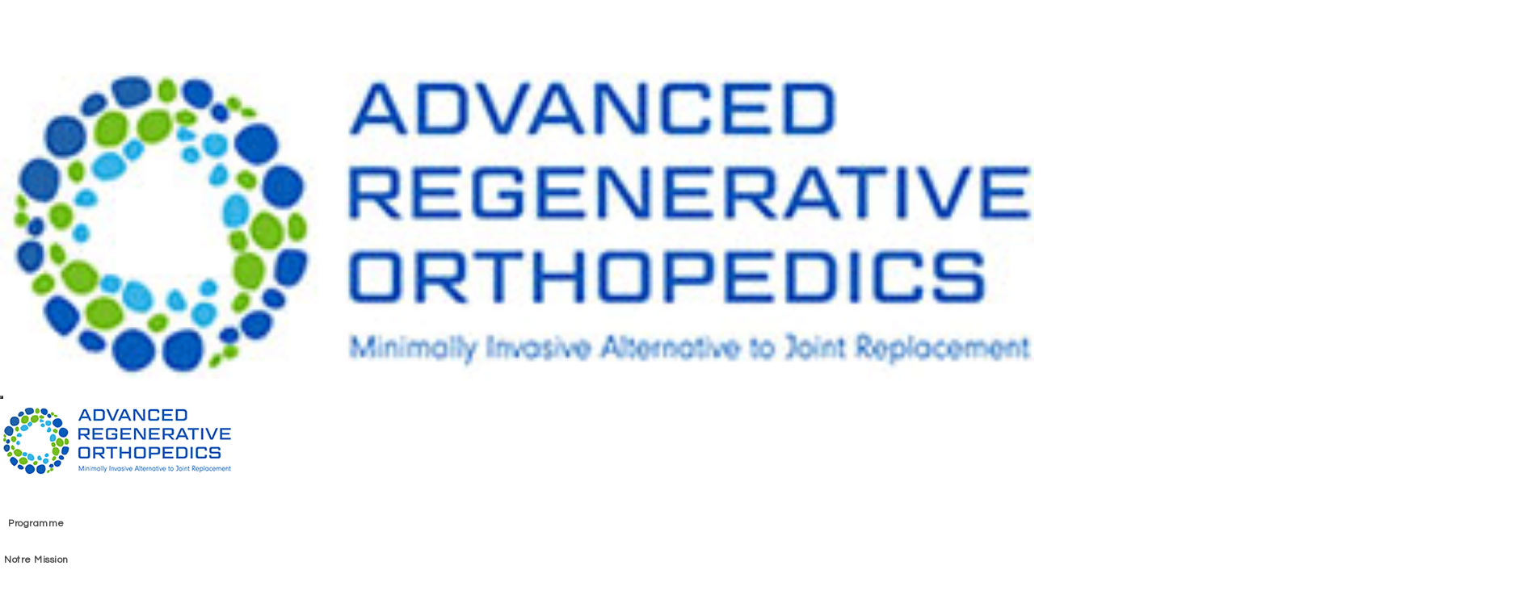

--- FILE ---
content_type: text/html; charset=UTF-8
request_url: https://fr.aropainfree.com/conditions-fr/knee-torn-acl-fr
body_size: 16246
content:
    <!DOCTYPE html>
    <html lang="fr-FR">

    <head>
        <meta charset="UTF-8" />
        <meta name="viewport" content="width=device-width, initial-scale=1, maximum-scale=1, user-scalable=0" />
		<title>Torn ACL Symptoms | Advanced Regenerative Orthopedics</title><!-- fixed -->

        <link rel="profile" href="https://gmpg.org/xfn/11" />

                <!--[if lt IE 9]>
        <script src="https://fr.aropainfree.com/wp-content/themes/naked-wordpress-master/js/html5.js" type="text/javascript"></script>
        <![endif]-->

        
<!-- Start The SEO Framework by Sybre Waaijer -->
<meta name="description" content="Torn ACL is caused by stopping suddenly, incorrect landing after a jump, sudden direction change; the symptoms are severe pain, swelling, instability and other" />
<meta property="og:image" content="http://advancedregenerativebiotech.com/wp-content/uploads/2017/12/logoaro.jpg" />
<meta property="og:locale" content="fr_FR" />
<meta property="og:type" content="website" />
<meta property="og:title" content="Torn ACL Symptoms | Advanced Regenerative Orthopedics" />
<meta property="og:description" content="Torn ACL is caused by stopping suddenly, incorrect landing after a jump, sudden direction change; the symptoms are severe pain, swelling, instability and other" />
<meta property="og:url" content="https://advancedregenerativeorthopedics.com/conditions/knee-torn-acl" />
<meta property="og:site_name" content="Advanced Regenerative Orthopedics" />
<meta name="twitter:card" content="summary_large_image" />
<meta name="twitter:title" content="Torn ACL Symptoms | Advanced Regenerative Orthopedics" />
<meta name="twitter:description" content="Torn ACL is caused by stopping suddenly, incorrect landing after a jump, sudden direction change; the symptoms are severe pain, swelling, instability and other" />
<meta name="twitter:image" content="http://advancedregenerativebiotech.com/wp-content/uploads/2017/12/logoaro.jpg" />
<link rel="canonical" href="https://advancedregenerativeorthopedics.com/conditions/knee-torn-acl" />
<script type="application/ld+json">{"@context":"https://schema.org","@type":"BreadcrumbList","itemListElement":[{"@type":"ListItem","position":1,"item":{"@id":"https://fr.aropainfree.com/","name":"Advanced Regenerative Orthopedics"}},{"@type":"ListItem","position":2,"item":{"@id":"https://fr.aropainfree.com/conditions-fr","name":"Conditions"}},{"@type":"ListItem","position":3,"item":{"@id":"https://fr.aropainfree.com/conditions-fr/knee-torn-acl-fr","name":"Torn ACL Symptoms"}}]}</script>
<meta name="google-site-verification" content="PxnwsIgtLQAZC1nz7trigPtG2nGbJ28pB16IAwpk5N0" />
<!-- End The SEO Framework by Sybre Waaijer | 0.00682s -->

<link rel='dns-prefetch' href='//app.clickfunnels.com' />
<link rel='dns-prefetch' href='//maxcdn.bootstrapcdn.com' />
<link rel='dns-prefetch' href='//fonts.googleapis.com' />
<link rel='dns-prefetch' href='//s.w.org' />
		<script type="text/javascript">
			window._wpemojiSettings = {"baseUrl":"https:\/\/s.w.org\/images\/core\/emoji\/11.2.0\/72x72\/","ext":".png","svgUrl":"https:\/\/s.w.org\/images\/core\/emoji\/11.2.0\/svg\/","svgExt":".svg","source":{"concatemoji":"https:\/\/aropainfree.com\/wp-includes\/js\/wp-emoji-release.min.js"}};
			!function(a,b,c){function d(a,b){var c=String.fromCharCode;l.clearRect(0,0,k.width,k.height),l.fillText(c.apply(this,a),0,0);var d=k.toDataURL();l.clearRect(0,0,k.width,k.height),l.fillText(c.apply(this,b),0,0);var e=k.toDataURL();return d===e}function e(a){var b;if(!l||!l.fillText)return!1;switch(l.textBaseline="top",l.font="600 32px Arial",a){case"flag":return!(b=d([55356,56826,55356,56819],[55356,56826,8203,55356,56819]))&&(b=d([55356,57332,56128,56423,56128,56418,56128,56421,56128,56430,56128,56423,56128,56447],[55356,57332,8203,56128,56423,8203,56128,56418,8203,56128,56421,8203,56128,56430,8203,56128,56423,8203,56128,56447]),!b);case"emoji":return b=d([55358,56760,9792,65039],[55358,56760,8203,9792,65039]),!b}return!1}function f(a){var c=b.createElement("script");c.src=a,c.defer=c.type="text/javascript",b.getElementsByTagName("head")[0].appendChild(c)}var g,h,i,j,k=b.createElement("canvas"),l=k.getContext&&k.getContext("2d");for(j=Array("flag","emoji"),c.supports={everything:!0,everythingExceptFlag:!0},i=0;i<j.length;i++)c.supports[j[i]]=e(j[i]),c.supports.everything=c.supports.everything&&c.supports[j[i]],"flag"!==j[i]&&(c.supports.everythingExceptFlag=c.supports.everythingExceptFlag&&c.supports[j[i]]);c.supports.everythingExceptFlag=c.supports.everythingExceptFlag&&!c.supports.flag,c.DOMReady=!1,c.readyCallback=function(){c.DOMReady=!0},c.supports.everything||(h=function(){c.readyCallback()},b.addEventListener?(b.addEventListener("DOMContentLoaded",h,!1),a.addEventListener("load",h,!1)):(a.attachEvent("onload",h),b.attachEvent("onreadystatechange",function(){"complete"===b.readyState&&c.readyCallback()})),g=c.source||{},g.concatemoji?f(g.concatemoji):g.wpemoji&&g.twemoji&&(f(g.twemoji),f(g.wpemoji)))}(window,document,window._wpemojiSettings);
		</script>
		<style type="text/css">
img.wp-smiley,
img.emoji {
	display: inline !important;
	border: none !important;
	box-shadow: none !important;
	height: 1em !important;
	width: 1em !important;
	margin: 0 .07em !important;
	vertical-align: -0.1em !important;
	background: none !important;
	padding: 0 !important;
}
</style>
	<link rel='stylesheet' id='wp-block-library-group-css' href='https://aropainfree.com/wp-content/plugins/bwp-minify/min/?f=wp-includes/css/dist/block-library/style.min.css,wp-content/themes/naked-wordpress-master/styles/main.css,wp-content/themes/naked-wordpress-master/styles/bootstrap.min.css,wp-content/themes/naked-wordpress-master/styles/bootstrap-add.css' type='text/css' media='all' />
<link rel='stylesheet' id='contact-form-7-css'  href='https://fr.aropainfree.com/wp-content/plugins/contact-form-7/includes/css/styles.css' type='text/css' media='all' />
<link rel='stylesheet' id='font-awesome.min.css-css'  href='https://maxcdn.bootstrapcdn.com/font-awesome/4.7.0/css/font-awesome.min.css' type='text/css' media='all' />
<link rel='stylesheet' id='google-fonts-css'  href='//fonts.googleapis.com/css?family=Questrial' type='text/css' media='all' />
<link rel='stylesheet' id='style.css-css'  href='https://fr.aropainfree.com/wp-content/themes/naked-wordpress-master/style.css' type='text/css' media='all' />
<script type='text/javascript' src='https://aropainfree.com/wp-content/plugins/bwp-minify/min/?f=wp-content/themes/naked-wordpress-master/js/jquery-3.2.1.min.js'></script>
<link rel='https://api.w.org/' href='https://fr.aropainfree.com/wp-json/' />
<link rel="alternate" type="application/json+oembed" href="https://fr.aropainfree.com/wp-json/oembed/1.0/embed?url=https%3A%2F%2Ffr.aropainfree.com%2Fconditions-fr%2Fknee-torn-acl-fr" />
<link rel="alternate" type="text/xml+oembed" href="https://fr.aropainfree.com/wp-json/oembed/1.0/embed?url=https%3A%2F%2Ffr.aropainfree.com%2Fconditions-fr%2Fknee-torn-acl-fr&#038;format=xml" />
	<script type="text/javascript">
	    var wpws_ajaxurl = 'https://fr.aropainfree.com/wp-content/plugins/wp-webinarsystem/includes/core-requesthandler.php';
	</script>
	<link rel="alternate" href="https://aropainfree.com/conditions/knee-torn-acl" hreflang="en" />
<link rel="alternate" href="https://es.aropainfree.com/conditions-es/knee-torn-acl-es" hreflang="es" />
<link rel="alternate" href="https://fr.aropainfree.com/conditions-fr/knee-torn-acl-fr" hreflang="fr" />
<link rel="alternate" href="https://ar.aropainfree.com/conditions-ar/knee-torn-acl-ar" hreflang="ar" />
<style type="text/css">.broken_link, a.broken_link {
	text-decoration: line-through;
}</style><link rel="icon" href="https://fr.aropainfree.com/wp-content/uploads/2017/08/cropped-ARO-Logo-Final-ICON-32x32.png" sizes="32x32" />
<link rel="icon" href="https://fr.aropainfree.com/wp-content/uploads/2017/08/cropped-ARO-Logo-Final-ICON-192x192.png" sizes="192x192" />
<link rel="apple-touch-icon-precomposed" href="https://fr.aropainfree.com/wp-content/uploads/2017/08/cropped-ARO-Logo-Final-ICON-180x180.png" />
<meta name="msapplication-TileImage" content="https://fr.aropainfree.com/wp-content/uploads/2017/08/cropped-ARO-Logo-Final-ICON-270x270.png" />
				
		<link rel='stylesheet' href='/wp-content/themes/naked-wordpress-master/styles/custom-roman.css' type='text/css' media='all' />
		<link rel='stylesheet' href='/wp-content/themes/naked-wordpress-master/styles/custom.css' type='text/css' media='all' />
    </head>

    <body class="page-template-default page page-id-3684 page-child parent-pageid-3484 wp-custom-logo"        >
		
<!-- Google Tag Manager (noscript) -->
<noscript><iframe src="https://www.googletagmanager.com/ns.html?id=GTM-KMHGJRT"
height="0" width="0" style="display:none;visibility:hidden"></iframe></noscript>
<!-- End Google Tag Manager (noscript) -->
		
        <header id="masthead" class="site-header">
            <nav class="navbar navbar-fixed-top cur-lang-fr">
                <div class="hidden-xs col-sm-12 col-md-2 col-lg-2 logo">
                    <a href="https://fr.aropainfree.com/" class="custom-logo-link" rel="home" itemprop="url"><img width="287" height="85" src="https://fr.aropainfree.com/wp-content/uploads/2018/04/logoaro.png" class="custom-logo" alt="Advanced Regenerative Orthopedics" itemprop="logo" /></a>                </div>

                <div class="col-sm-12 col-md-8 col-lg-8 meng-you">

                    <div class="navbar-header">

						<button type="button" class="navbar-toggle collapsed" data-toggle="collapse" data-target="#main-menu" aria-expanded="false" aria-controls="navbar">
						<span class="sr-only">Toggle navigation</span>
						<span class="icon-bar"></span>
						<span class="icon-bar"></span>
						<span class="icon-bar"></span>
						</button>

                        <div class="visible-xs hidden-sm hidden-md hidden-lg mobile-header">
                            <!--<a class="navbar-brand" href="https://fr.aropainfree.com"></a>-->
                                <a href="https://fr.aropainfree.com/" class="custom-logo-link" rel="home" itemprop="url"><img width="287" height="85" src="https://fr.aropainfree.com/wp-content/uploads/2018/04/logoaro.png" class="custom-logo" alt="Advanced Regenerative Orthopedics" itemprop="logo" /></a>                            
                        </div>
                    </div>

                        <div class="collapse navbar-collapse" id="main-menu">
                            <ul id="menu-header-menu-fr" class="nav navbar-nav"><li itemscope="itemscope" itemtype="https://www.schema.org/SiteNavigationElement" id="menu-item-4292" class="menu-item menu-item-type-custom menu-item-object-custom menu-item-has-children menu-item-4292 dropdown"><a title="Programme" href="#" data-toggle="dropdown" class="dropdown-toggle" aria-haspopup="true">Programme <span class="caret"></span></a>
<ul role="menu" class=" dropdown-menu" >
	<li itemscope="itemscope" itemtype="https://www.schema.org/SiteNavigationElement" id="menu-item-4294" class="menu-item menu-item-type-post_type menu-item-object-page menu-item-4294"><a title="Notre Mission" href="https://fr.aropainfree.com/our-mission-fr">Notre Mission</a></li>
	<li itemscope="itemscope" itemtype="https://www.schema.org/SiteNavigationElement" id="menu-item-4296" class="menu-item menu-item-type-post_type menu-item-object-page menu-item-4296"><a title="Le Tourisme médical en Floride" href="https://fr.aropainfree.com/travel-and-financing-fr">Le Tourisme médical en Floride</a></li>
	<li itemscope="itemscope" itemtype="https://www.schema.org/SiteNavigationElement" id="menu-item-4298" class="menu-item menu-item-type-post_type menu-item-object-page menu-item-4298"><a title="Options De Financement Disponibles" href="https://fr.aropainfree.com/available-financing-options-fr">Options De Financement Disponibles</a></li>
	<li itemscope="itemscope" itemtype="https://www.schema.org/SiteNavigationElement" id="menu-item-4301" class="menu-item menu-item-type-post_type menu-item-object-page menu-item-4301"><a title="Témoignages" href="https://fr.aropainfree.com/temoignages">Témoignages</a></li>
</ul>
</li>
<li itemscope="itemscope" itemtype="https://www.schema.org/SiteNavigationElement" id="menu-item-4305" class="menu-item menu-item-type-post_type menu-item-object-page current-page-ancestor current-menu-ancestor current-page-parent current_page_ancestor menu-item-has-children menu-item-4305 dropdown"><a title="Conditions" href="#" data-toggle="dropdown" class="dropdown-toggle" aria-haspopup="true">Conditions <span class="caret"></span></a>
<ul role="menu" class=" dropdown-menu" >
	<li itemscope="itemscope" itemtype="https://www.schema.org/SiteNavigationElement" id="menu-item-4309" class="menu-item menu-item-type-custom menu-item-object-custom current-menu-ancestor current-menu-parent menu-item-has-children menu-item-4309 dropdown dropdown-submenu"><a title="Genou" href="#" data-toggle="dropdown" class="dropdown-toggle" aria-haspopup="true">Genou <span class="caret"></span></a>
	<ul role="menu" class=" dropdown-menu" >
		<li itemscope="itemscope" itemtype="https://www.schema.org/SiteNavigationElement" id="menu-item-4313" class="menu-item menu-item-type-post_type menu-item-object-page menu-item-4313"><a title="Osseuse sur Os du Genou Douleur" href="https://fr.aropainfree.com/conditions-fr/bone-on-bone-knee-pain-fr">Osseuse sur Os du Genou Douleur</a></li>
		<li itemscope="itemscope" itemtype="https://www.schema.org/SiteNavigationElement" id="menu-item-4318" class="menu-item menu-item-type-post_type menu-item-object-page menu-item-4318"><a title="Éperon osseux du Genou" href="https://fr.aropainfree.com/conditions-fr/bone-spur-in-knee-fr">Éperon osseux du Genou</a></li>
		<li itemscope="itemscope" itemtype="https://www.schema.org/SiteNavigationElement" id="menu-item-4322" class="menu-item menu-item-type-post_type menu-item-object-page menu-item-4322"><a title="L&#039;Arthrose Du Genou" href="https://fr.aropainfree.com/conditions-fr/knee-osteoarthritis-fr">L&#8217;Arthrose Du Genou</a></li>
		<li itemscope="itemscope" itemtype="https://www.schema.org/SiteNavigationElement" id="menu-item-4326" class="menu-item menu-item-type-post_type menu-item-object-page menu-item-4326"><a title="La Douleur de genou et les Blessures" href="https://fr.aropainfree.com/conditions-fr/knee-pain-fr">La Douleur de genou et les Blessures</a></li>
		<li itemscope="itemscope" itemtype="https://www.schema.org/SiteNavigationElement" id="menu-item-4329" class="menu-item menu-item-type-post_type menu-item-object-page current-menu-item page_item page-item-3684 current_page_item menu-item-4329 active"><a title="La rupture du LCA" href="https://fr.aropainfree.com/conditions-fr/knee-torn-acl-fr">La rupture du LCA</a></li>
		<li itemscope="itemscope" itemtype="https://www.schema.org/SiteNavigationElement" id="menu-item-4333" class="menu-item menu-item-type-post_type menu-item-object-page menu-item-4333"><a title="Déchirure Du Ménisque" href="https://fr.aropainfree.com/conditions-fr/knee-meniscus-tear-fr">Déchirure Du Ménisque</a></li>
	</ul>
</li>
	<li itemscope="itemscope" itemtype="https://www.schema.org/SiteNavigationElement" id="menu-item-4336" class="menu-item menu-item-type-custom menu-item-object-custom menu-item-has-children menu-item-4336 dropdown dropdown-submenu"><a title="De la hanche" href="#" data-toggle="dropdown" class="dropdown-toggle" aria-haspopup="true">De la hanche <span class="caret"></span></a>
	<ul role="menu" class=" dropdown-menu" >
		<li itemscope="itemscope" itemtype="https://www.schema.org/SiteNavigationElement" id="menu-item-4339" class="menu-item menu-item-type-post_type menu-item-object-page menu-item-4339"><a title="Épines osseuses de la Hanche" href="https://fr.aropainfree.com/conditions-fr/bone-spurs-in-hip-fr">Épines osseuses de la Hanche</a></li>
		<li itemscope="itemscope" itemtype="https://www.schema.org/SiteNavigationElement" id="menu-item-4343" class="menu-item menu-item-type-post_type menu-item-object-page menu-item-4343"><a title="L&#039;Arthrose De La Hanche" href="https://fr.aropainfree.com/conditions-fr/hip-osteoarthritis-fr">L&#8217;Arthrose De La Hanche</a></li>
		<li itemscope="itemscope" itemtype="https://www.schema.org/SiteNavigationElement" id="menu-item-4346" class="menu-item menu-item-type-post_type menu-item-object-page menu-item-4346"><a title="Douleur À La Hanche Les Causes Et Les Symptômes" href="https://fr.aropainfree.com/conditions-fr/hip-pain-fr">Douleur À La Hanche Les Causes Et Les Symptômes</a></li>
		<li itemscope="itemscope" itemtype="https://www.schema.org/SiteNavigationElement" id="menu-item-4349" class="menu-item menu-item-type-post_type menu-item-object-page menu-item-4349"><a title="Du Labrum De La Hanche À La Déchirure" href="https://fr.aropainfree.com/conditions-fr/hip-labral-tear-fr">Du Labrum De La Hanche À La Déchirure</a></li>
	</ul>
</li>
	<li itemscope="itemscope" itemtype="https://www.schema.org/SiteNavigationElement" id="menu-item-4352" class="menu-item menu-item-type-custom menu-item-object-custom menu-item-has-children menu-item-4352 dropdown dropdown-submenu"><a title="L&#039;épaule" href="#" data-toggle="dropdown" class="dropdown-toggle" aria-haspopup="true">L&#8217;épaule <span class="caret"></span></a>
	<ul role="menu" class=" dropdown-menu" >
		<li itemscope="itemscope" itemtype="https://www.schema.org/SiteNavigationElement" id="menu-item-4355" class="menu-item menu-item-type-post_type menu-item-object-page menu-item-4355"><a title="La Coiffe Des Rotateurs" href="https://fr.aropainfree.com/conditions-fr/shoulder-rotator-cuff-tear-fr">La Coiffe Des Rotateurs</a></li>
		<li itemscope="itemscope" itemtype="https://www.schema.org/SiteNavigationElement" id="menu-item-4358" class="menu-item menu-item-type-post_type menu-item-object-page menu-item-4358"><a title="L&#039;Épaule À La Déchirure Du Labrum" href="https://fr.aropainfree.com/conditions-fr/shoulder-labral-tear-fr">L&#8217;Épaule À La Déchirure Du Labrum</a></li>
		<li itemscope="itemscope" itemtype="https://www.schema.org/SiteNavigationElement" id="menu-item-4362" class="menu-item menu-item-type-post_type menu-item-object-page menu-item-4362"><a title="Douleur À L&#039;Épaule" href="https://fr.aropainfree.com/conditions-fr/shoulder-pain-fr">Douleur À L&#8217;Épaule</a></li>
	</ul>
</li>
	<li itemscope="itemscope" itemtype="https://www.schema.org/SiteNavigationElement" id="menu-item-4365" class="menu-item menu-item-type-post_type menu-item-object-page menu-item-4365"><a title="Les Douleurs Au Cou Et Au Bas Du Dos Douleur" href="https://fr.aropainfree.com/conditions-fr/neck-back-pain-fr">Les Douleurs Au Cou Et Au Bas Du Dos Douleur</a></li>
</ul>
</li>
<li itemscope="itemscope" itemtype="https://www.schema.org/SiteNavigationElement" id="menu-item-4367" class="menu-item menu-item-type-custom menu-item-object-custom menu-item-has-children menu-item-4367 dropdown"><a title="Les traitements" href="#" data-toggle="dropdown" class="dropdown-toggle" aria-haspopup="true">Les traitements <span class="caret"></span></a>
<ul role="menu" class=" dropdown-menu" >
	<li itemscope="itemscope" itemtype="https://www.schema.org/SiteNavigationElement" id="menu-item-4371" class="menu-item menu-item-type-post_type menu-item-object-page menu-item-4371"><a title="L&#039;Arthroscopie De La Chirurgie" href="https://fr.aropainfree.com/treatment-fr/arthroscopy-surgery-fr">L&#8217;Arthroscopie De La Chirurgie</a></li>
	<li itemscope="itemscope" itemtype="https://www.schema.org/SiteNavigationElement" id="menu-item-4374" class="menu-item menu-item-type-post_type menu-item-object-page menu-item-4374"><a title="La Thérapie De Cellules Souches Firigée Par Un Médecin" href="https://fr.aropainfree.com/treatment-fr/stem-cell-therapy-fr">La Thérapie De Cellules Souches Firigée Par Un Médecin</a></li>
	<li itemscope="itemscope" itemtype="https://www.schema.org/SiteNavigationElement" id="menu-item-4377" class="menu-item menu-item-type-post_type menu-item-object-page menu-item-4377"><a title="L&#039;Ablation Par Radiofréquence" href="https://fr.aropainfree.com/treatment-fr/radiofrequency-ablation-fr">L&#8217;Ablation Par Radiofréquence</a></li>
	<li itemscope="itemscope" itemtype="https://www.schema.org/SiteNavigationElement" id="menu-item-4381" class="menu-item menu-item-type-custom menu-item-object-custom menu-item-has-children menu-item-4381 dropdown dropdown-submenu"><a title="GENOU" href="#" data-toggle="dropdown" class="dropdown-toggle" aria-haspopup="true">GENOU <span class="caret"></span></a>
	<ul role="menu" class=" dropdown-menu" >
		<li itemscope="itemscope" itemtype="https://www.schema.org/SiteNavigationElement" id="menu-item-4416" class="menu-item menu-item-type-custom menu-item-object-custom menu-item-4416"><a title="Genou Arthroscopie" href="/treatment-fr/arthroscopy-surgery-fr#knee_arthroscopy_conditions_and_symptoms_treated">Genou Arthroscopie</a></li>
		<li itemscope="itemscope" itemtype="https://www.schema.org/SiteNavigationElement" id="menu-item-4386" class="menu-item menu-item-type-post_type menu-item-object-page menu-item-4386"><a title="Arthroplastie du genou" href="https://fr.aropainfree.com/treatment-fr/knee-chondroplasty-fr">Arthroplastie du genou</a></li>
		<li itemscope="itemscope" itemtype="https://www.schema.org/SiteNavigationElement" id="menu-item-4389" class="menu-item menu-item-type-post_type menu-item-object-page menu-item-4389"><a title="Déchirure Du Ménisque Chirurgie" href="https://fr.aropainfree.com/treatment-fr/dechirure-du-menisque-chirurgie">Déchirure Du Ménisque Chirurgie</a></li>
		<li itemscope="itemscope" itemtype="https://www.schema.org/SiteNavigationElement" id="menu-item-4392" class="menu-item menu-item-type-post_type menu-item-object-page menu-item-4392"><a title="Reconstruction du LCA" href="https://fr.aropainfree.com/treatment-fr/knee-acl-reconstruction-surgery-fr">Reconstruction du LCA</a></li>
	</ul>
</li>
	<li itemscope="itemscope" itemtype="https://www.schema.org/SiteNavigationElement" id="menu-item-4396" class="menu-item menu-item-type-custom menu-item-object-custom menu-item-has-children menu-item-4396 dropdown dropdown-submenu"><a title="De la HANCHE" href="#" data-toggle="dropdown" class="dropdown-toggle" aria-haspopup="true">De la HANCHE <span class="caret"></span></a>
	<ul role="menu" class=" dropdown-menu" >
		<li itemscope="itemscope" itemtype="https://www.schema.org/SiteNavigationElement" id="menu-item-4419" class="menu-item menu-item-type-custom menu-item-object-custom menu-item-4419"><a title="L&#039;Arthroscopie De La Hanche" href="/treatment-fr/arthroscopy-surgery-fr#hip_arthroscopy_conditions_and_symptoms_treated">L&#8217;Arthroscopie De La Hanche</a></li>
	</ul>
</li>
	<li itemscope="itemscope" itemtype="https://www.schema.org/SiteNavigationElement" id="menu-item-4420" class="menu-item menu-item-type-custom menu-item-object-custom menu-item-has-children menu-item-4420 dropdown dropdown-submenu"><a title="L&#039;ÉPAULE" href="#" data-toggle="dropdown" class="dropdown-toggle" aria-haspopup="true">L&#8217;ÉPAULE <span class="caret"></span></a>
	<ul role="menu" class=" dropdown-menu" >
		<li itemscope="itemscope" itemtype="https://www.schema.org/SiteNavigationElement" id="menu-item-4421" class="menu-item menu-item-type-custom menu-item-object-custom menu-item-4421"><a title="L&#039;Arthroscopie De L&#039;Épaule" href="/treatment-fr/arthroscopy-surgery-fr#shoulder_arthroscopy_conditions_and_symptoms_treated">L&#8217;Arthroscopie De L&#8217;Épaule</a></li>
		<li itemscope="itemscope" itemtype="https://www.schema.org/SiteNavigationElement" id="menu-item-4401" class="menu-item menu-item-type-post_type menu-item-object-page menu-item-4401"><a title="Lésion De Bankart De Réparation" href="https://fr.aropainfree.com/treatment-fr/shoulder-bankart-lesion-repair-fr">Lésion De Bankart De Réparation</a></li>
		<li itemscope="itemscope" itemtype="https://www.schema.org/SiteNavigationElement" id="menu-item-4404" class="menu-item menu-item-type-post_type menu-item-object-page menu-item-4404"><a title="SLAP Lésion de Réparation" href="https://fr.aropainfree.com/treatment-fr/shoulder-slap-lesion-repair-fr">SLAP Lésion de Réparation</a></li>
		<li itemscope="itemscope" itemtype="https://www.schema.org/SiteNavigationElement" id="menu-item-4407" class="menu-item menu-item-type-post_type menu-item-object-page menu-item-4407"><a title="La Chirurgie De La Coiffe Des Rotateurs" href="https://fr.aropainfree.com/treatment-fr/shoulder-rotator-cuff-surgery-fr">La Chirurgie De La Coiffe Des Rotateurs</a></li>
	</ul>
</li>
	<li itemscope="itemscope" itemtype="https://www.schema.org/SiteNavigationElement" id="menu-item-4410" class="menu-item menu-item-type-post_type menu-item-object-page menu-item-4410"><a title="Le cou et les maux de Dos" href="https://fr.aropainfree.com/treatment-fr/neck-and-back-pain-fr">Le cou et les maux de Dos</a></li>
</ul>
</li>
<li itemscope="itemscope" itemtype="https://www.schema.org/SiteNavigationElement" id="menu-item-4428" class="menu-item menu-item-type-custom menu-item-object-custom menu-item-has-children menu-item-4428 dropdown"><a title="Les médecins" href="#" data-toggle="dropdown" class="dropdown-toggle" aria-haspopup="true">Les médecins <span class="caret"></span></a>
<ul role="menu" class=" dropdown-menu" >
	<li itemscope="itemscope" itemtype="https://www.schema.org/SiteNavigationElement" id="menu-item-4429" class="menu-item menu-item-type-post_type menu-item-object-page menu-item-4429"><a title="Rencontrer Notre Équipe" href="https://fr.aropainfree.com/doctors-fr/meet-our-team-fr">Rencontrer Notre Équipe</a></li>
	<li itemscope="itemscope" itemtype="https://www.schema.org/SiteNavigationElement" id="menu-item-4433" class="menu-item menu-item-type-post_type menu-item-object-page menu-item-4433"><a title="Anthony Esposito, D. O." href="https://fr.aropainfree.com/doctors-fr/anthony-esposito-d-o-fr">Anthony Esposito, D. O.</a></li>
	<li itemscope="itemscope" itemtype="https://www.schema.org/SiteNavigationElement" id="menu-item-4950" class="menu-item menu-item-type-custom menu-item-object-custom menu-item-4950"><a title="Le Dr. Michael Haghighi" href="https://fr.aropainfree.com/doctors-fr/le-dr-michael-haghighi">Le Dr. Michael Haghighi</a></li>
	<li itemscope="itemscope" itemtype="https://www.schema.org/SiteNavigationElement" id="menu-item-4436" class="menu-item menu-item-type-post_type menu-item-object-page menu-item-4436"><a title="Le Dr Daniel Milam" href="https://fr.aropainfree.com/doctors-fr/dr-daniel-milam-fr">Le Dr Daniel Milam</a></li>
	<li itemscope="itemscope" itemtype="https://www.schema.org/SiteNavigationElement" id="menu-item-4439" class="menu-item menu-item-type-post_type menu-item-object-page menu-item-4439"><a title="Rencontrer notre Chef de la Science" href="https://fr.aropainfree.com/doctors-fr/nick-willett-ph-d-fr">Rencontrer notre Chef de la Science</a></li>
	<li itemscope="itemscope" itemtype="https://www.schema.org/SiteNavigationElement" id="menu-item-4949" class="menu-item menu-item-type-custom menu-item-object-custom menu-item-4949"><a title="Le Dr Steven Mirabello" href="https://fr.aropainfree.com/doctors-fr/dr-steven-mirabello-fr">Le Dr Steven Mirabello</a></li>
	<li itemscope="itemscope" itemtype="https://www.schema.org/SiteNavigationElement" id="menu-item-4442" class="menu-item menu-item-type-post_type menu-item-object-page menu-item-4442"><a title="Le Dr Robert Dean" href="https://fr.aropainfree.com/doctors-fr/dr-robert-dean-fr">Le Dr Robert Dean</a></li>
	<li itemscope="itemscope" itemtype="https://www.schema.org/SiteNavigationElement" id="menu-item-5196" class="menu-item menu-item-type-post_type menu-item-object-page menu-item-5196"><a title="Le Dr Richard J. Genato" href="https://fr.aropainfree.com/doctors-fr/dr-richard-j-genato-fr">Le Dr Richard J. Genato</a></li>
</ul>
</li>
<li itemscope="itemscope" itemtype="https://www.schema.org/SiteNavigationElement" id="menu-item-4449" class="menu-item menu-item-type-custom menu-item-object-custom menu-item-has-children menu-item-4449 dropdown"><a title="Devenir un Patient" href="#" data-toggle="dropdown" class="dropdown-toggle" aria-haspopup="true">Devenir un Patient <span class="caret"></span></a>
<ul role="menu" class=" dropdown-menu" >
	<li itemscope="itemscope" itemtype="https://www.schema.org/SiteNavigationElement" id="menu-item-4450" class="menu-item menu-item-type-post_type menu-item-object-page menu-item-4450"><a title="Pas de Coût de rayons X ou IRM Examen" href="https://fr.aropainfree.com/no-cost-mri-review-fr">Pas de Coût de rayons X ou IRM Examen</a></li>
	<li itemscope="itemscope" itemtype="https://www.schema.org/SiteNavigationElement" id="menu-item-4454" class="menu-item menu-item-type-post_type menu-item-object-page menu-item-4454"><a title="Pré-Op Questionnaire De Santé" href="https://fr.aropainfree.com/pre-op-health-questionnaire-fr">Pré-Op Questionnaire De Santé</a></li>
	<li itemscope="itemscope" itemtype="https://www.schema.org/SiteNavigationElement" id="menu-item-4457" class="menu-item menu-item-type-post_type menu-item-object-page menu-item-4457"><a title="Post-Op Exigences" href="https://fr.aropainfree.com/post-op-requirements-fr">Post-Op Exigences</a></li>
</ul>
</li>
<li itemscope="itemscope" itemtype="https://www.schema.org/SiteNavigationElement" id="menu-item-4462" class="menu-item menu-item-type-custom menu-item-object-custom menu-item-has-children menu-item-4462 dropdown"><a title="L&#039;éducation" href="#" data-toggle="dropdown" class="dropdown-toggle" aria-haspopup="true">L&#8217;éducation <span class="caret"></span></a>
<ul role="menu" class=" dropdown-menu" >
	<li itemscope="itemscope" itemtype="https://www.schema.org/SiteNavigationElement" id="menu-item-4463" class="menu-item menu-item-type-post_type menu-item-object-page menu-item-4463"><a title="L&#039;éducation" href="https://fr.aropainfree.com/education-fr/stem-cell-science-fr">L&#8217;éducation</a></li>
</ul>
</li>
<li itemscope="itemscope" itemtype="https://www.schema.org/SiteNavigationElement" id="menu-item-4467" class="menu-item menu-item-type-custom menu-item-object-custom menu-item-4467"><a title="Blog" href="https://aropainfree.com/blog">Blog</a></li>
<li itemscope="itemscope" itemtype="https://www.schema.org/SiteNavigationElement" id="menu-item-4472" class="menu-item menu-item-type-post_type menu-item-object-page menu-item-has-children menu-item-4472 dropdown"><a title="Contactez-Nous" href="#" data-toggle="dropdown" class="dropdown-toggle" aria-haspopup="true">Contactez-Nous <span class="caret"></span></a>
<ul role="menu" class=" dropdown-menu" >
	<li itemscope="itemscope" itemtype="https://www.schema.org/SiteNavigationElement" id="menu-item-4473" class="menu-item menu-item-type-post_type menu-item-object-page menu-item-4473"><a title="Contactez-Nous" href="https://fr.aropainfree.com/contact-us-fr">Contactez-Nous</a></li>
	<li itemscope="itemscope" itemtype="https://www.schema.org/SiteNavigationElement" id="menu-item-4477" class="menu-item menu-item-type-custom menu-item-object-custom menu-item-has-children menu-item-4477 dropdown dropdown-submenu"><a title="Emplacements" href="#" data-toggle="dropdown" class="dropdown-toggle" aria-haspopup="true">Emplacements <span class="caret"></span></a>
	<ul role="menu" class=" dropdown-menu" >
		<li itemscope="itemscope" itemtype="https://www.schema.org/SiteNavigationElement" id="menu-item-4480" class="menu-item menu-item-type-post_type menu-item-object-page menu-item-4480"><a title="Tampa" href="https://fr.aropainfree.com/location-tampa-fr">Tampa</a></li>
		<li itemscope="itemscope" itemtype="https://www.schema.org/SiteNavigationElement" id="menu-item-4483" class="menu-item menu-item-type-post_type menu-item-object-page menu-item-4483"><a title="The Villages" href="https://fr.aropainfree.com/location-the-villages-fr">The Villages</a></li>
		<li itemscope="itemscope" itemtype="https://www.schema.org/SiteNavigationElement" id="menu-item-5075" class="menu-item menu-item-type-custom menu-item-object-custom menu-item-5075"><a title="Sarasota" href="https://fr.aropainfree.com/emplacement-de-sarasota">Sarasota</a></li>
		<li itemscope="itemscope" itemtype="https://www.schema.org/SiteNavigationElement" id="menu-item-5077" class="menu-item menu-item-type-custom menu-item-object-custom menu-item-5077"><a title="Naples" href="https://fr.aropainfree.com/emplacement-naples">Naples</a></li>
	</ul>
</li>
</ul>
</li>
</ul>                        </div>
                    <!-- .site-navigation .main-navigation -->
                </div>

                <div class="col-sm-12 col-md-2 col-lg-2 grade">

                    <div class="phone-bg">
                        <div class="phone-white row">
                           <div class="col-xs-6 col-sm-6 col-md-12 col-lg-12">
                                <a href="tel:8669016346" id="phone"><i class="fa fa-mobile" aria-hidden="true"></i> 866-901-6346</a>
                            </div>
                            <div class="col-xs-6 col-sm-6 col-md-12 col-lg-12">
                                								<ul class="polylang-flags">	<li class="lang-item lang-item-24 lang-item-en lang-item-first"><a lang="en-US" hreflang="en-US" href="https://aropainfree.com/conditions/knee-torn-acl"><img src="[data-uri]" title="English" alt="English" /><span style="margin-left:0.3em;"></span></a></li>
	<li class="lang-item lang-item-41 lang-item-es"><a lang="es-ES" hreflang="es-ES" href="https://es.aropainfree.com/conditions-es/knee-torn-acl-es"><img src="[data-uri]" title="Español" alt="Español" /><span style="margin-left:0.3em;"></span></a></li>
	<li class="lang-item lang-item-45 lang-item-fr current-lang"><a lang="fr-FR" hreflang="fr-FR" href="https://fr.aropainfree.com/conditions-fr/knee-torn-acl-fr"><img src="[data-uri]" title="Français" alt="Français" /><span style="margin-left:0.3em;"></span></a></li>
	<li class="lang-item lang-item-49 lang-item-ar"><a lang="ar" hreflang="ar" href="https://ar.aropainfree.com/conditions-ar/knee-torn-acl-ar"><img src="[data-uri]" title="العربية" alt="العربية" /><span style="margin-left:0.3em;"></span></a></li>
</ul>                            </div>
                        </div>
                    </div>

                </div>
            </nav>
            <!-- navbarfiexed --->
        </header>
        <!-- #masthead .site-header -->
        <main class="container-fluid noPadding cur-lang-fr">
            <!-- start the page container -->


    <div class="int-banner">
                        <img src="https://fr.aropainfree.com/wp-content/themes/naked-wordpress-master/images/aro1.jpg" alt="Man & Woman" class="img-responsive int-image">
    </div>

    <div class="blue-bg">
        <div class="white-cont">
            <div class="container">
                <div id="primary" class="col-sm-8">
                    <div id="content" role="main" class="span8 offset2">
                        
                        
                        <article class="post">

                            <h1 class="title">
                                La rupture du LCA                            </h1>

                            <div class="the-content">
                                
<p class="big">
 Le ligament croisé antérieur (LCA) est l&#8217;un des plus importants ligaments dans le genou. Il en diagonale à travers le milieu du genou et tient le tibia de glisser hors de la place. L&#8217;ACL fournit également la stabilité lors de votre genou tourne. Un LCA déchiré se réfère à la rupture de ce ligament et est l&#8217;un des accidents les plus fréquents du genou, avec ACL souches. Les lésions partielles du LCA sont rares; la plupart déchiré Acl est complète ou quasi complète des larmes.</p>
<p>
 Un LCA déchiré augmente le risque de développer <a href="/conditions-fr/knee-osteoarthritis-fr">de l&#8217;arthrose du genou</a>.</p>
<h3>
 Les symptômes</h3>
<p>
 La rupture du LCA symptômes apparaissent rapidement. Ils peuvent inclure:</p>
<ul>
<li>
 Un notable de la “pop” sonore ou le “popping” sensation dans le genou</li>
<li>
 De graves <a href="/conditions-fr/knee-pain-fr">douleurs</a></li>
<li>
 L&#8217;impossibilité de poursuivre l&#8217;activité</li>
<li>
 Sentiment d&#8217;instabilité ou le genou “donner”</li>
<li>
 De l&#8217;enflure, habituellement dans un délai de quelques heures de la blessure</li>
<li>
 La perte de l&#8217;amplitude de mouvement</li>
</ul>
<p>
 Les symptômes de la rupture du LCA sont généralement soudaine et assez graves pour interférer avec la marche ou roulement de poids sur la jambe blessée.</p>
<h3>
 Causes</h3>
<p>
 La rupture du LCA est le plus souvent causé tout en participant à un sport ou une activité de remise en forme qui met un excès de stress sur les genoux.</p>
<p>
 La rupture du LCA peut être provoquée par l&#8217;une des opérations suivantes:</p>
<ul>
<li>
 Un changement brusque de direction, souvent mentionnée dans le sport comme “coupe”</li>
<li>
 S&#8217;arrêtant tout à coup</li>
<li>
 L&#8217;atterrissage de manière incorrecte après un saut</li>
<li>
 De pivotement pendant que votre pied reste bien planté</li>
<li>
 Le contact Direct que les résultats en un coup dur pour le genou</li>
</ul>
<h3>
 Risques</h3>
<p>
 Il y a certains facteurs qui peuvent augmenter votre risque de rupture du LCA. Ces facteurs de risque comprennent:</p>
<ul>
<li>
		<strong>D&#8217;être un athlète.</strong><br />
 Un LCA déchiré se produit le plus souvent lors d&#8217;activités sportives. D&#8217;être un athlète augmente votre risque.</li>
<li>
		<strong>D&#8217;être une femme.</strong><br />
 Les femmes ont été trouvés plus susceptibles de souffrir de lésions du LCA que les hommes. <a href="https://www.ncbi.nlm.nih.gov/pmc/articles/PMC3096145/" target="_blank" rel="noopener noreferrer">Des études</a> suggèrent que c&#8217;est une combinaison d&#8217;un déséquilibre de force du quadriceps et les ischio-jambiers, et les techniques d&#8217;atterrissage utilisé par les athlètes féminines.</li>
<li>
		<strong>Une mauvaise technique.</strong><br />
 Une mauvaise technique à des activités sportives augmente le risque de lésions du LCA, y compris la rupture du LCA.</li>
<li>
		<strong>L&#8217;âge.</strong><br />
 Lésion du LCA est plus fréquent entre les âges de 15 et 45. On pense que cela est à cause de gens étant les plus actifs à cet âge, et de participer plus dans les types d&#8217;activités sportives associées à un risque accru.</li>
</ul>
<h3>
 Diagnostic</h3>
<p>
 Votre médecin prendra votre histoire médicale dans le diagnostic de rupture du LCA. Il vous sera demandé de décrire votre douleur et d&#8217;autres symptômes, ainsi que de fournir des détails sur la façon dont le dommage est survenu. Un examen physique peut aider le médecin à diagnostiquer la cause de vos symptômes et de décider quels autres tests devraient être recommandé.</p>
<p>
 Lors de l&#8217;examen physique, le médecin va inspecter votre genou de l&#8217;apparence et de la comparer à votre autre genou. Il ou elle va chercher de la tendresse, de l&#8217;enflure et d&#8217;autres signes de blessures. Par la manipulation de votre genou dans différentes positions, le médecin sera en mesure d&#8217;évaluer votre articulation de la fonction et la portée de la motion.</p>
<p>
 Diagnostic tests d&#8217;imagerie peut aider votre médecin à déterminer la gravité de votre blessure tout en écarter les autres causes de symptômes similaires, les symptômes d&#8217;une déchirure de l&#8217;ACL.<br />
 Des examens d&#8217;imagerie peuvent inclure:</p>
<ul>
<li>
		<strong><a href="/no-cost-mri-review-fr">Les radiographies</a>.</strong><br />
 X-ray est souvent utilisée en premier pour exclure la présence de fractures et d&#8217;autres anomalies osseuses qui peuvent causer de la douleur. Les radiographies ne montrent pas les tissus mous, tels que les tendons et les ligaments et ne sera pas diffusée à une rupture du LCA.</li>
<li>
		<strong>L&#8217;échographie.</strong><br />
 Une échographie capture des images en temps réel des structures à l&#8217;intérieur du corps et peut être utilisé pour vérifier les dommages aux tendons, les muscles et les ligaments du genou.</li>
<li>
		<strong>L&#8217;imagerie par résonance magnétique (IRM).</strong><br />
 Une IRM crée très détaillée des images 3-D de vos os et les tissus mous. Il peut être utilisé pour bien diagnostiquer une rupture du LCA et d&#8217;évaluer la gravité de la déchirure, ainsi que de détecter des blessures à d&#8217;autres parties du genou.</li>
</ul>
<h3>
 Options</h3>
<p>
 Obtenir un traitement rapide peut aider à soulager la rupture du LCA symptômes tels que la douleur et l&#8217;inflammation.<br />
 Les options suivantes pour le traitement d&#8217;une rupture du LCA:</p>
<ul>
<li>
		<strong>Le séjour de votre jambe.</strong><br />
 Reposez votre jambe pour éviter de mettre du poids sur le genou. L&#8217;élévation de votre genou peut également aider à réduire l&#8217;enflure.</li>
<li>
		<strong>La glace du genou.</strong><br />
 Appliquer un sac de glace sur le genou peut aider à réduire l&#8217;enflure.</li>
<li>
		<strong>Orthèse du genou.</strong><br />
 Envelopper le genou avec un bandage élastique ou une attelle de genou pour aider à stabiliser l&#8217;articulation et prévenir d&#8217;autres blessures.</li>
<li>
		<strong>Médicaments.</strong><br />
 Non stéroïdiens anti-inflammatoires (Ains), tels que Aleve, Advil et Motrin permettra de réduire l&#8217;inflammation et soulager la douleur. La force de Prescription d&#8217;Ains peut être donné en cas de non-médicaments d&#8217;ordonnance ne sont pas suffisantes.</li>
<li>
		<strong>La thérapie physique.</strong><br />
 De réadaptation exercices peuvent renforcer les muscles qui soutiennent le genou et vous aider à retrouver la fonction.</li>
<li>
		<strong>Chirurgie.</strong><br />
 La chirurgie peut être recommandée si vous avez blessé plus que les ligaments et les cartilages du genou. Votre médecin peut également recommander la chirurgie si vous êtes un athlète et que vous souhaitez continuer à participer à un sport ou si vous êtes jeune et assez actif. La chirurgie peut être mis hors tension jusqu&#8217;à ce que l&#8217;inflammation s&#8217;est améliorée. Avoir la chirurgie, trop souvent, peut augmenter le risque de formation de cicatrices dans la commune. Reconstruction du LCA suppose la suppression du tissu endommagé et le remplacer par un morceau de tendon qui vient d&#8217;une autre partie de votre genou ou à partir d&#8217;un donneur décédé, de sorte que le tissu peut se développer.</li>
</ul>
<p>
 Le meilleur traitement pour vous dépendra de facteurs tels que votre âge et votre niveau d&#8217;activité, ainsi que l&#8217;étendue de vos blessures. Options non chirurgicales sont les moins invasives et par conséquent le bon choix lorsque c&#8217;est possible. Une chirurgie de réparation d&#8217;une rupture du LCA implique une récupération de longue durée et de réadaptation de la thérapie pour restaurer la fonction et la stabilité du genou. Dans la plupart des cas, vous pouvez retourner à vos activités régulières, y compris les sports, de huit à 12 mois après le succès de l&#8217;ACL chirurgie.</p>
<p>
 Le temps de récupération peut être réduit de manière significative lorsque la chirurgie est réalisée sous arthroscopie. La chirurgie arthroscopique est moins invasive que la chirurgie ouverte traditionnelle et est réalisée à l&#8217;aide d&#8217;un ou deux dixième de dollar de la taille des incisions, et un mince instrument avec une caméra sur la fin pour la visualisation et la réparation de la blessure. Temps de récupération pour la réparation d&#8217;un <a href="/treatment-fr/knee-acl-reconstruction-surgery-fr">LCA déchiré</a> sous arthroscopie, ne prend que 4 à 6 mois.</p>
<p>
 Un LCA déchiré, même réparé chirurgicalement, augmente le risque de développer de l&#8217;arthrose du genou dans l&#8217;avenir.</p>

                                                            </div>
                            <!-- the-content -->

                        </article>

                        
                        
                    </div>
                    <!-- #content .site-content -->
                </div>
                <!-- #primary .content-area -->

                <div class="col-sm-4">
					<div class="int-callus text-center" style="padding: 10px 20px; height: auto !important;">
						<div class="callus-text">
							<div class="h4"><a href="/no-cost-mri-review" class="white_link">Come in for a <span class="green_txt">No Cost</span> consultation with a Medical Doctor to determine if physician directed <span class="green_txt">STEM CELL THERAPY</span> is right for you</a></div>
						</div>
					</div><br>
					<div class="row"><div class="col-md-12 col-sm-12 text-center">
			<div class="web_img"><img src="https://fr.aropainfree.com/wp-content/uploads/2018/04/seminar003-1.png" alt="Seminar at Wesley Chapel, FL" class="img-responsive"></div>
			<div class="sem-date"><strong>10-01-2019</strong></div>
			<div>6:30 pm</div>
			<div>Cantina Laredo</div>
			<div>Wesley Chapel, FL</div>
			<div class="btn-wrapper"><a id="directions" href="https://aropainfree.com/10-1-19-wesley-chapel-cantina-laredo" class="btn btn-primary btn-block" target="_blank">Register</a></div>
		</div>
		<div class="col-md-12 col-sm-12 text-center">
			<div class="web_img"><img src="https://fr.aropainfree.com/wp-content/uploads/2018/04/seminar003-1.png" alt="Seminar at DeLand, FL" class="img-responsive"></div>
			<div class="sem-date"><strong>10-02-2019</strong></div>
			<div>11:30 am</div>
			<div>Venue 142</div>
			<div>DeLand, FL</div>
			<div class="btn-wrapper"><a id="directions" href="https://aropainfree.com/10-2-19-deland-venue-142" class="btn btn-primary btn-block" target="_blank">Register</a></div>
		</div>
		<div class="col-md-12 col-sm-12 text-center">
			<div class="web_img"><img src="https://fr.aropainfree.com/wp-content/uploads/2018/04/seminar003-1.png" alt="Seminar at Winter Park, FL" class="img-responsive"></div>
			<div class="sem-date"><strong>10-02-2019</strong></div>
			<div>5:30 pm</div>
			<div>Cocina 214</div>
			<div>Winter Park, FL</div>
			<div class="btn-wrapper"><a id="directions" href="https://aropainfree.com/10-2-19-winter-park-cocina-214" class="btn btn-primary btn-block" target="_blank">Register</a></div>
		</div>
		<div class="col-md-12 col-sm-12 text-center">
			<div class="web_img"><img src="https://fr.aropainfree.com/wp-content/uploads/2018/04/seminar003-1.png" alt="Seminar at Lady Lake, FL" class="img-responsive"></div>
			<div class="sem-date"><strong>10-03-2019</strong></div>
			<div>11:00 am</div>
			<div>Demshar’s</div>
			<div>Lady Lake, FL</div>
			<div class="btn-wrapper"><a id="directions" href="https://aropainfree.com/10-3-19-villages-demshars" class="btn btn-primary btn-block" target="_blank">Register</a></div>
		</div>
		</div>
                    <!-- .put in side menu list -->
                    <div class="side-navv">
                        						                    </div>
                </div>
            </div>
            <!---container---->

        </div>
        <!-- .white-bg -->
    </div>
    <!-- .blue-bg -->
	
<!-- SIDE SLIDE MENU -->

	<div class="side_menu hidden-xs hidden-xxs">
		<ul>
			<li class="ssm_first"><a href="#" data-toggle="modal" data-target="#saa"><i class="slide-i-home"></i>Un Rendez-vous</a></li>
			<li><a href="#" data-toggle="modal" data-target="#pop-contact-us"><i class="slide-i-mail"></i>Contactez-Nous</a></li>
			<li><a id="pop-call-us" href="tel:8669572790"><i class="slide-i-call"></i>Appelez-Nous</a></li>
			<li><a class="xray-mri" href="#" data-toggle="modal" data-target="#no-cost"><i class="slide-i-mail2"></i><span>Pas de Coût de Rayons X ou IRM examen</span></a></li>
			<!--<li><a href="#" id="pop-live-chat"><i class="slide-i-chat"></i>Chat En Direct</a></li>-->
		</ul>
	</div>
	
	
	<div id="saa" class="modal fade" role="dialog">
		<div class="modal-dialog">
			<div class="modal-content">
				<div class="modal-header">
					<button type="button" class="close" data-dismiss="modal">&times;</button>
					<h4 class="modal-title">Un Rendez-Vous</h4>
				</div>
				<div class="modal-body">
					<div role="form" class="wpcf7" id="wpcf7-f2027-o1" lang="en-US" dir="ltr">
<div class="screen-reader-response"></div>
<form action="/conditions-fr/knee-torn-acl-fr#wpcf7-f2027-o1" method="post" class="wpcf7-form" novalidate="novalidate">
<div style="display: none;">
<input type="hidden" name="_wpcf7" value="2027" />
<input type="hidden" name="_wpcf7_version" value="5.0.5" />
<input type="hidden" name="_wpcf7_locale" value="en_US" />
<input type="hidden" name="_wpcf7_unit_tag" value="wpcf7-f2027-o1" />
<input type="hidden" name="_wpcf7_container_post" value="0" />
</div>
<p><input type="hidden" name="GACLIENTID" value=""><br />
<input type="hidden" name="GATRACKID" value="UA-78723358-1"></p>
<div class="row">
<div class="col-lg-6 col-md-6 col-sm-6 col-xs-12">
<p class="form-group has-feedback"><span class="wpcf7-form-control-wrap your-name"><input type="text" name="your-name" value="" size="40" maxlength="100" class="wpcf7-form-control wpcf7-text wpcf7-validates-as-required form-control" aria-required="true" aria-invalid="false" placeholder="Name" /></span><span class="glyphicon glyphicon-asterisk form-control-feedback" aria-hidden="true"></span></p>
</div>
<div class="col-lg-6 col-md-6 col-sm-6 col-xs-12">
<p class="form-group has-feedback"><span class="wpcf7-form-control-wrap your-phone"><input type="tel" name="your-phone" value="" size="40" maxlength="100" class="wpcf7-form-control wpcf7-text wpcf7-tel wpcf7-validates-as-required wpcf7-validates-as-tel form-control agp-phone" aria-required="true" aria-invalid="false" placeholder="Phone" /></span><span class="glyphicon glyphicon-asterisk form-control-feedback" aria-hidden="true"></span></p>
</div>
<div class="col-lg-12 col-md-12 col-sm-12 col-xs-12">
<p class="form-group has-feedback"><span class="wpcf7-form-control-wrap your-email"><input type="email" name="your-email" value="" size="40" maxlength="100" class="wpcf7-form-control wpcf7-text wpcf7-email wpcf7-validates-as-required wpcf7-validates-as-email form-control" aria-required="true" aria-invalid="false" placeholder="Email" /></span><span class="glyphicon glyphicon-asterisk form-control-feedback" aria-hidden="true"></span></p>
</div>
<div class="col-lg-6 col-md-6 col-sm-6 col-xs-12">
<p class="form-group has-feedback"><label>What time of the day is best to contact you?</label><span class="wpcf7-form-control-wrap what-time"><select name="what-time" class="wpcf7-form-control wpcf7-select wpcf7-validates-as-required form-control" aria-required="true" aria-invalid="false"><option value="">Please select...</option><option value="Morning">Morning</option><option value="Afternoon">Afternoon</option><option value="Evening">Evening</option></select></span></p>
</div>
<div class="col-lg-6 col-md-6 col-sm-6 col-xs-12">
<p class="form-group has-feedback"><label>Body part:</label><span class="wpcf7-form-control-wrap body-part"><select name="body-part" class="wpcf7-form-control wpcf7-select wpcf7-validates-as-required form-control" aria-required="true" aria-invalid="false"><option value="">Please select...</option><option value="Knee">Knee</option><option value="Hip">Hip</option><option value="Shoulder">Shoulder</option><option value="Neck/Back">Neck/Back</option><option value="Ankle">Ankle</option><option value="Wrist">Wrist</option></select></span><span class="glyphicon glyphicon-asterisk form-control-feedback" aria-hidden="true"></span></p>
</div>
<div class="col-lg-12 col-md-12 col-sm-12 col-xs-12">
<p class="form-group has-feedback"><span class="wpcf7-form-control-wrap your-message"><textarea name="your-message" cols="40" rows="7" class="wpcf7-form-control wpcf7-textarea wpcf7-validates-as-required form-control" aria-required="true" aria-invalid="false" placeholder="Message"></textarea></span><span class="glyphicon glyphicon-asterisk form-control-feedback" aria-hidden="true"></span></p>
<p class="tcpa">By entering your information and clicking this button, you are consenting to be contacted by our company representatives by phone, email, text/SMS, and through the use of automatic telephone dialing systems and pre-recorded messages at the number(s) and email address(es) listed above even if your number provided on the form above is on a National or State Do Not Call List. Your consent does not require you to purchase any goods and/or services and you understand that you are not required to sign this authorization to receive services.</p>
<p class="text-center"><input type="submit" value="Send" class="wpcf7-form-control wpcf7-submit btn-contact btn btn-primary" /></p>
</p></div>
</div>
<div class="wpcf7-response-output wpcf7-display-none"></div></form></div>
				</div>
			</div>
		</div>
	</div>
	<div id="pop-contact-us" class="modal fade" role="dialog">
		<div class="modal-dialog">
			<div class="modal-content">
				<div class="modal-header">
					<button type="button" class="close" data-dismiss="modal">&times;</button>
					<h4 class="modal-title">Contactez-Nous</h4>
				</div>
				<div class="modal-body">
					<div role="form" class="wpcf7" id="wpcf7-f2018-o2" lang="en-US" dir="ltr">
<div class="screen-reader-response"></div>
<form action="/conditions-fr/knee-torn-acl-fr#wpcf7-f2018-o2" method="post" class="wpcf7-form" novalidate="novalidate" id="aro-saa">
<div style="display: none;">
<input type="hidden" name="_wpcf7" value="2018" />
<input type="hidden" name="_wpcf7_version" value="5.0.5" />
<input type="hidden" name="_wpcf7_locale" value="en_US" />
<input type="hidden" name="_wpcf7_unit_tag" value="wpcf7-f2018-o2" />
<input type="hidden" name="_wpcf7_container_post" value="0" />
</div>
<p><input type="hidden" name="GACLIENTID" value=""><br />
<input type="hidden" name="GATRACKID" value="UA-78723358-1"></p>
<div class="row">
<div class="col-lg-6 col-md-6 col-sm-6 col-xs-12">
<p class="form-group has-feedback"><span class="wpcf7-form-control-wrap your-name"><input type="text" name="your-name" value="" size="40" maxlength="100" class="wpcf7-form-control wpcf7-text wpcf7-validates-as-required form-control" aria-required="true" aria-invalid="false" placeholder="Name" /></span><span class="glyphicon glyphicon-asterisk form-control-feedback" aria-hidden="true"></span></p>
</div>
<div class="col-lg-6 col-md-6 col-sm-6 col-xs-12">
<p class="form-group has-feedback"><span class="wpcf7-form-control-wrap your-phone"><input type="tel" name="your-phone" value="" size="40" maxlength="100" class="wpcf7-form-control wpcf7-text wpcf7-tel wpcf7-validates-as-required wpcf7-validates-as-tel form-control agp-phone" aria-required="true" aria-invalid="false" placeholder="Phone" /></span><span class="glyphicon glyphicon-asterisk form-control-feedback" aria-hidden="true"></span></p>
</div>
<div class="col-lg-12 col-md-12 col-sm-12 col-xs-12">
<p class="form-group has-feedback"><span class="wpcf7-form-control-wrap your-email"><input type="email" name="your-email" value="" size="40" maxlength="100" class="wpcf7-form-control wpcf7-text wpcf7-email wpcf7-validates-as-required wpcf7-validates-as-email form-control" aria-required="true" aria-invalid="false" placeholder="Email" /></span><span class="glyphicon glyphicon-asterisk form-control-feedback" aria-hidden="true"></span></p>
</div>
<div class="col-lg-12 col-md-12 col-sm-12 col-xs-12">
<p class="form-group has-feedback"><label>Body part:</label><span class="wpcf7-form-control-wrap body-part"><select name="body-part" class="wpcf7-form-control wpcf7-select wpcf7-validates-as-required form-control" aria-required="true" aria-invalid="false"><option value="">Please select...</option><option value="Knee">Knee</option><option value="Hip">Hip</option><option value="Shoulder">Shoulder</option><option value="Neck/Back">Neck/Back</option><option value="Ankle">Ankle</option><option value="Wrist">Wrist</option></select></span><span class="glyphicon glyphicon-asterisk form-control-feedback" aria-hidden="true"></span></p>
</div>
<div class="col-lg-12 col-md-12 col-sm-12 col-xs-12">
<p class="form-group has-feedback"><span class="wpcf7-form-control-wrap your-message"><textarea name="your-message" cols="40" rows="7" class="wpcf7-form-control wpcf7-textarea wpcf7-validates-as-required form-control" aria-required="true" aria-invalid="false" placeholder="Message"></textarea></span><span class="glyphicon glyphicon-asterisk form-control-feedback" aria-hidden="true"></span></p>
<p class="tcpa">By entering your information and clicking this button, you are consenting to be contacted by our company representatives by phone, email, text/SMS, and through the use of automatic telephone dialing systems and pre-recorded messages at the number(s) and email address(es) listed above even if your number provided on the form above is on a National or State Do Not Call List. Your consent does not require you to purchase any goods and/or services and you understand that you are not required to sign this authorization to receive services.</p>
<p class="text-center"><input type="submit" value="Send" class="wpcf7-form-control wpcf7-submit btn-contact btn btn-primary" /></p>
</p></div>
</div>
<div class="wpcf7-response-output wpcf7-display-none"></div></form></div>
				</div>
			</div>
		</div>
	</div>
	<div id="no-cost" class="modal fade" role="dialog">
		<div class="modal-dialog">
			<div class="modal-content">
				<div class="modal-header">
					<button type="button" class="close" data-dismiss="modal">&times;</button>
					<h4 class="modal-title">Pas de Coût de Rayons X ou IRM examen</h4>
				</div>
				<div class="modal-body">
					<div role="form" class="wpcf7" id="wpcf7-f2487-o3" lang="en-US" dir="ltr">
<div class="screen-reader-response"></div>
<form action="/conditions-fr/knee-torn-acl-fr#wpcf7-f2487-o3" method="post" class="wpcf7-form" enctype="multipart/form-data" novalidate="novalidate">
<div style="display: none;">
<input type="hidden" name="_wpcf7" value="2487" />
<input type="hidden" name="_wpcf7_version" value="5.0.5" />
<input type="hidden" name="_wpcf7_locale" value="en_US" />
<input type="hidden" name="_wpcf7_unit_tag" value="wpcf7-f2487-o3" />
<input type="hidden" name="_wpcf7_container_post" value="0" />
</div>
<p><input type="hidden" name="GACLIENTID" value=""><br />
<input type="hidden" name="GATRACKID" value="UA-78723358-1"></p>
<div class="row">
<div class="col-lg-6 col-md-6 col-sm-6 col-xs-12">
<p class="form-group has-feedback"><span class="wpcf7-form-control-wrap your-name"><input type="text" name="your-name" value="" size="40" maxlength="100" class="wpcf7-form-control wpcf7-text wpcf7-validates-as-required form-control" aria-required="true" aria-invalid="false" placeholder="Name" /></span><span class="glyphicon glyphicon-asterisk form-control-feedback" aria-hidden="true"></span></p>
</div>
<div class="col-lg-6 col-md-6 col-sm-6 col-xs-12">
<p class="form-group has-feedback"><span class="wpcf7-form-control-wrap your-phone"><input type="tel" name="your-phone" value="" size="40" maxlength="100" class="wpcf7-form-control wpcf7-text wpcf7-tel wpcf7-validates-as-required wpcf7-validates-as-tel form-control agp-phone" aria-required="true" aria-invalid="false" placeholder="Phone" /></span><span class="glyphicon glyphicon-asterisk form-control-feedback" aria-hidden="true"></span></p>
</div>
<div class="col-lg-12 col-md-12 col-sm-12 col-xs-12">
<p class="form-group has-feedback"><span class="wpcf7-form-control-wrap your-email"><input type="email" name="your-email" value="" size="40" maxlength="100" class="wpcf7-form-control wpcf7-text wpcf7-email wpcf7-validates-as-required wpcf7-validates-as-email form-control" aria-required="true" aria-invalid="false" placeholder="Email" /></span><span class="glyphicon glyphicon-asterisk form-control-feedback" aria-hidden="true"></span></p>
</div>
<div class="col-lg-6 col-md-6 col-sm-6 col-xs-12">
<p class="form-group has-feedback"><label>What time of the day is best to contact you?</label><span class="wpcf7-form-control-wrap what-time"><select name="what-time" class="wpcf7-form-control wpcf7-select wpcf7-validates-as-required form-control" aria-required="true" aria-invalid="false"><option value="">Please select...</option><option value="Morning">Morning</option><option value="Afternoon">Afternoon</option><option value="Evening">Evening</option></select></span></p>
</div>
<div class="col-lg-6 col-md-6 col-sm-6 col-xs-12">
<p class="form-group has-feedback"><label>Body part:</label><span class="wpcf7-form-control-wrap body-part"><select name="body-part" class="wpcf7-form-control wpcf7-select wpcf7-validates-as-required form-control" aria-required="true" aria-invalid="false"><option value="">Please select...</option><option value="Knee">Knee</option><option value="Hip">Hip</option><option value="Shoulder">Shoulder</option><option value="Neck/Back">Neck/Back</option><option value="Ankle">Ankle</option><option value="Wrist">Wrist</option></select></span><span class="glyphicon glyphicon-asterisk form-control-feedback" aria-hidden="true"></span></p>
</div>
<div class="col-lg-12 col-md-12 col-sm-12 col-xs-12">
<p class="form-group has-feedback">Attach X-ray or MRI (filetypes: pdf, txt, doc, docx, rtf) - Optional<br />
	<span class="wpcf7-form-control-wrap attach_resume"><input type="file" name="attach_resume" size="40" class="wpcf7-form-control wpcf7-file" id="attach_resume" accept=".pdf,.txt,.doc,.rtf,.docx" aria-invalid="false" /></span></p>
</p></div>
<div class="col-lg-12 col-md-12 col-sm-12 col-xs-12">
<p class="form-group has-feedback"><span class="wpcf7-form-control-wrap your-message"><textarea name="your-message" cols="40" rows="7" class="wpcf7-form-control wpcf7-textarea wpcf7-validates-as-required form-control" aria-required="true" aria-invalid="false" placeholder="Message"></textarea></span><span class="glyphicon glyphicon-asterisk form-control-feedback" aria-hidden="true"></span></p>
<p class="tcpa">By entering your information and clicking this button, you are consenting to be contacted by our company representatives by phone, email, text/SMS, and through the use of automatic telephone dialing systems and pre-recorded messages at the number(s) and email address(es) listed above even if your number provided on the form above is on a National or State Do Not Call List. Your consent does not require you to purchase any goods and/or services and you understand that you are not required to sign this authorization to receive services.</p>
<p class="text-center"><input type="submit" value="Send" class="wpcf7-form-control wpcf7-submit btn-contact btn btn-primary" /></p>
</p></div>
</div>
<div class="wpcf7-response-output wpcf7-display-none"></div></form></div>
				</div>
			</div>
		</div>
	</div>
	<!-- SIDE SLIDE MENU END -->
	
    
</main>
<!-- / end page container, begun in the header -->

<footer class="site-footer">
    <div class="container">
        <div class="row rowVert">
            <div class="col-lg-4 col-md-4 col-sm-6 col-xs-12 footerLogo">
                <a href="/"><img src="/wp-content/uploads/2017/07/foot-logo.png" alt="Advanced Regenerative Orthopedics" class="img-responsive"></a>
            </div>
            <div class="col-lg-6 col-md-6 col-sm-6 col-xs-12">
                <p class="soc">
                    <span>Suivez-Nous:</span>
                    <a href="https://www.facebook.com/AdvancedRegenerativeOrthopedics/" target="_blank" style="color:inherit;"><i class="fa fa-facebook" aria-hidden="true"></i></a>
                    <a href="https://twitter.com/ARO_Orthopedics" target="_blank" style="color:inherit;"><i class="fa fa-twitter" aria-hidden="true"></i></a>
                    <a href="https://www.instagram.com/advancedregenerativeortho/" target="_blank" style="color:inherit;"><i class="fa fa-instagram" aria-hidden="true"></i></a>
                    <a href="https://www.youtube.com/channel/UCpQLh6PfatXvbEngwWw3C9w" target="_blank" style="color:inherit;"><i class="fa fa-youtube" aria-hidden="true"></i></a>
                </p>
				<p class="text-center"><a href="https://www.fda.gov/NewsEvents/Newsroom/PressAnnouncements/ucm585345.htm" rel="nofollow" target="_blank"><img src="/wp-content/uploads/optimize/fda-square-white.png" alt="FDA logo" class="aligncenter size-full wp-image-2593" width="150px" /></a></p>
            </div>
            <div class="col-lg-2 col-md-2 col-sm-12 col-xs-12 bbb-wrapper">
                <a target="_blank" id="bbblink" class="ruhzbum" href="https://www.bbb.org/west-florida/business-reviews/physicians-and-surgeons-orthopedic-surgery/advanced-regenerative-orthopedics-in-tampa-fl-90320888#bbbseal" title="Advanced Regenerative Orthopedics, Physicians & Surgeons  Orthopedic Surgery, Tampa, FL" style="display: block;position: relative;overflow: hidden; width: 150px; height: 68px; margin: 0px; padding: 0px;"><img style="padding: 0px; border: none;" id="bbblinkimg" src="https://seal-westflorida.bbb.org/logo/ruhzbum/advanced-regenerative-orthopedics-90320888.png" width="300" height="68" alt="Advanced Regenerative Orthopedics, Physicians & Surgeons  Orthopedic Surgery, Tampa, FL" /></a><script type="text/javascript">var bbbprotocol = ( ("https:" == document.location.protocol) ? "https://" : "http://" ); (function(){var s=document.createElement('script');s.src=bbbprotocol + 'seal-westflorida.bbb.org' + unescape('%2Flogo%2Fadvanced-regenerative-orthopedics-90320888.js');s.type='text/javascript';s.async=true;var st=document.getElementsByTagName('script');st=st[st.length-1];var pt=st.parentNode;pt.insertBefore(s,pt.nextSibling);})();</script>
            </div>

        </div>
        <div class="col-md-12 botFootp">
            <p>*Nos rayons X ou IRM revue est une revue d'information des rayons X ou IRM rapport que vous nous fournissez, et n'est pas une forme de diagnostic. Un diagnostic et d'une décision finale de savoir si vous pouvez bénéficier d'un traitement à l'Avancée de Régénération Orthopédie ne peut être effectuée après que vous avez été examiné physiquement par nos médecins. Les rayons X ou IRM Examen n'a pas de valeur et ne seront pas facturés.</p>
			<p>**Les résultats de la procédure peut varier pour chaque individu et la période de récupération dépend de la patients de l'adaptation du traitement. <a href="/disclaimer" style="color:inherit;" rel="nofollow">Avertissement</a></p>
			<p><ul class="polylang-flags">	<li class="lang-item lang-item-24 lang-item-en lang-item-first"><a lang="en-US" hreflang="en-US" href="https://aropainfree.com/conditions/knee-torn-acl"><img src="[data-uri]" title="English" alt="English" /><span style="margin-left:0.3em;"></span></a></li>
	<li class="lang-item lang-item-41 lang-item-es"><a lang="es-ES" hreflang="es-ES" href="https://es.aropainfree.com/conditions-es/knee-torn-acl-es"><img src="[data-uri]" title="Español" alt="Español" /><span style="margin-left:0.3em;"></span></a></li>
	<li class="lang-item lang-item-45 lang-item-fr current-lang"><a lang="fr-FR" hreflang="fr-FR" href="https://fr.aropainfree.com/conditions-fr/knee-torn-acl-fr"><img src="[data-uri]" title="Français" alt="Français" /><span style="margin-left:0.3em;"></span></a></li>
	<li class="lang-item lang-item-49 lang-item-ar"><a lang="ar" hreflang="ar" href="https://ar.aropainfree.com/conditions-ar/knee-torn-acl-ar"><img src="[data-uri]" title="العربية" alt="العربية" /><span style="margin-left:0.3em;"></span></a></li>
</ul></p>
        </div>
    </div>
</footer>
<!-- #colophon .site-footer -->
<div class="copyright">
    <div class="container">
        <div class="row rowVert">
            <div class="col-md-8">
                Copyright ©
                2025 Advanced Regenerative Orthopedics
            </div>
            <div class="col-md-4">
                
            </div>
        </div>
    </div>
</div>

<div id="no-cost2" class="modal fade" role="dialog">
	<div class="modal-dialog">
		<div class="modal-content">
			<div class="modal-header mh-green">
				<button type="button" class="close" data-dismiss="modal">&times;</button>
				<h4 class="modal-title">Venez pour un <span class="blue_color">Pas de Coût d'</span> une consultation avec un Médecin afin de déterminer si <span class="blue_color">la THÉRAPIE de CELLULES SOUCHES</span> est bon pour vous</h4>
			</div>
			<div class="modal-body">
				<div role="form" class="wpcf7" id="wpcf7-f3079-o4" lang="en-US" dir="ltr">
<div class="screen-reader-response"></div>
<form action="/conditions-fr/knee-torn-acl-fr#wpcf7-f3079-o4" method="post" class="wpcf7-form" novalidate="novalidate">
<div style="display: none;">
<input type="hidden" name="_wpcf7" value="3079" />
<input type="hidden" name="_wpcf7_version" value="5.0.5" />
<input type="hidden" name="_wpcf7_locale" value="en_US" />
<input type="hidden" name="_wpcf7_unit_tag" value="wpcf7-f3079-o4" />
<input type="hidden" name="_wpcf7_container_post" value="0" />
</div>
<p><input type="hidden" name="GACLIENTID" value=""><br />
<input type="hidden" name="GATRACKID" value="UA-78723358-1"></p>
<div class="row">
<div class="col-lg-6 col-md-6 col-sm-6 col-xs-12">
<p class="form-group has-feedback"><span class="wpcf7-form-control-wrap your-name"><input type="text" name="your-name" value="" size="40" maxlength="100" class="wpcf7-form-control wpcf7-text wpcf7-validates-as-required form-control" aria-required="true" aria-invalid="false" placeholder="Name" /></span><span class="glyphicon glyphicon-asterisk form-control-feedback" aria-hidden="true"></span></p>
</div>
<div class="col-lg-6 col-md-6 col-sm-6 col-xs-12">
<p class="form-group has-feedback"><span class="wpcf7-form-control-wrap your-phone"><input type="tel" name="your-phone" value="" size="40" maxlength="100" class="wpcf7-form-control wpcf7-text wpcf7-tel wpcf7-validates-as-required wpcf7-validates-as-tel form-control agp-phone" aria-required="true" aria-invalid="false" placeholder="Phone" /></span><span class="glyphicon glyphicon-asterisk form-control-feedback" aria-hidden="true"></span></p>
</div>
<div class="col-lg-6 col-md-6 col-sm-6 col-xs-12">
<p class="form-group has-feedback"><span class="wpcf7-form-control-wrap your-email"><input type="email" name="your-email" value="" size="40" maxlength="100" class="wpcf7-form-control wpcf7-text wpcf7-email wpcf7-validates-as-required wpcf7-validates-as-email form-control" aria-required="true" aria-invalid="false" placeholder="Email" /></span><span class="glyphicon glyphicon-asterisk form-control-feedback" aria-hidden="true"></span></p>
</div>
<div class="col-lg-6 col-md-6 col-sm-6 col-xs-12">
<p class="form-group has-feedback"><span class="wpcf7-form-control-wrap body-part"><select name="body-part" class="wpcf7-form-control wpcf7-select wpcf7-validates-as-required form-control" aria-required="true" aria-invalid="false"><option value="">Please select...</option><option value="Knee">Knee</option><option value="Hip">Hip</option><option value="Shoulder">Shoulder</option><option value="Neck/Back">Neck/Back</option><option value="Ankle">Ankle</option><option value="Wrist">Wrist</option></select></span><span class="glyphicon glyphicon-asterisk form-control-feedback" aria-hidden="true"></span></p>
</div>
<div class="col-lg-12 col-md-12 col-sm-12 col-xs-12">
<p class="form-group has-feedback"><span class="wpcf7-form-control-wrap your-message"><textarea name="your-message" cols="40" rows="7" class="wpcf7-form-control wpcf7-textarea wpcf7-validates-as-required form-control" aria-required="true" aria-invalid="false" placeholder="Message"></textarea></span><span class="glyphicon glyphicon-asterisk form-control-feedback" aria-hidden="true"></span></p>
<p class="tcpa">By entering your information and clicking this button, you are consenting to be contacted by our company representatives by phone, email, text/SMS, and through the use of automatic telephone dialing systems and pre-recorded messages at the number(s) and email address(es) listed above even if your number provided on the form above is on a National or State Do Not Call List. Your consent does not require you to purchase any goods and/or services and you understand that you are not required to sign this authorization to receive services.</p>
<p class="text-center"><input type="submit" value="Send" class="wpcf7-form-control wpcf7-submit btn-contact btn btn-primary" /></p>
</p></div>
</div>
<div class="wpcf7-response-output wpcf7-display-none"></div></form></div>			</div>
		</div>
	</div>
</div>



<!-- CallRail WordPress Integraton -->
<script type="text/javascript" src="//cdn.callrail.com/companies/763743107/598e23602bc62661e302/12/swap.js"></script>

<script type='text/javascript'>
/* <![CDATA[ */
var thickboxL10n = {"next":"Next >","prev":"< Prev","image":"Image","of":"of","close":"Close","noiframes":"This feature requires inline frames. You have iframes disabled or your browser does not support them.","loadingAnimation":"https:\/\/aropainfree.com\/wp-includes\/js\/thickbox\/loadingAnimation.gif"};
/* ]]> */
</script>
<script type='text/javascript' src='https://aropainfree.com/wp-content/plugins/bwp-minify/min/?f=wp-includes/js/thickbox/thickbox.js,wp-content/themes/naked-wordpress-master/js/bootstrap.min.js,wp-content/themes/naked-wordpress-master/js/jquery.mask.min.js,wp-content/themes/naked-wordpress-master/js/custom.js,wp-content/themes/naked-wordpress-master/js/seo.js,wp-includes/js/wp-embed.min.js,wp-content/themes/naked-wordpress-master/js/side-slide-panel.js'></script>
<script type='text/javascript' src='https://app.clickfunnels.com/assets/cfpop.js'></script>
<script type='text/javascript'>
/* <![CDATA[ */
var wpcf7 = {"apiSettings":{"root":"https:\/\/fr.aropainfree.com\/wp-json\/contact-form-7\/v1","namespace":"contact-form-7\/v1"},"recaptcha":{"messages":{"empty":"Please verify that you are not a robot."}},"cached":"1"};
/* ]]> */
</script>
<script type='text/javascript' src='https://fr.aropainfree.com/wp-content/plugins/contact-form-7/includes/js/scripts.js'></script>
<script type='text/javascript' src='https://fr.aropainfree.com/wp-content/themes/naked-wordpress-master/js/jquery.fitvids.js'></script>
<script type='text/javascript' src='https://fr.aropainfree.com/wp-content/themes/naked-wordpress-master/js/theme.min.js'></script>
<script type="text/javascript">(function() {
				var expirationDate = new Date();
				expirationDate.setTime( expirationDate.getTime() + 31536000 * 1000 );
				document.cookie = "pll_language=fr; expires=" + expirationDate.toUTCString() + "; path=/; domain=aropainfree.com";
			}());</script>
		
	<!-- Google Tag Manager -->
	<script>(function(w,d,s,l,i){w[l]=w[l]||[];w[l].push({'gtm.start':
	new Date().getTime(),event:'gtm.js'});var f=d.getElementsByTagName(s)[0],
	j=d.createElement(s),dl=l!='dataLayer'?'&l='+l:'';j.async=true;j.src=
	'https://www.googletagmanager.com/gtm.js?id='+i+dl;f.parentNode.insertBefore(j,f);
	})(window,document,'script','dataLayer','GTM-KMHGJRT');</script>
	<!-- End Google Tag Manager -->

	<!-- BEGIN LivePerson Monitor. -->
	<script type="text/javascript">window.lpTag=window.lpTag||{},"undefined"==typeof window.lpTag._tagCount?(window.lpTag={site:'60349663'||"",section:lpTag.section||"",tagletSection:lpTag.tagletSection||null,autoStart:lpTag.autoStart!==!1,ovr:lpTag.ovr||{},_v:"1.8.0",_tagCount:1,protocol:"https:",events:{bind:function(t,e,i){lpTag.defer(function(){lpTag.events.bind(t,e,i)},0)},trigger:function(t,e,i){lpTag.defer(function(){lpTag.events.trigger(t,e,i)},1)}},defer:function(t,e){0==e?(this._defB=this._defB||[],this._defB.push(t)):1==e?(this._defT=this._defT||[],this._defT.push(t)):(this._defL=this._defL||[],this._defL.push(t))},load:function(t,e,i){var n=this;setTimeout(function(){n._load(t,e,i)},0)},_load:function(t,e,i){var n=t;t||(n=this.protocol+"//"+(this.ovr&&this.ovr.domain?this.ovr.domain:"lptag.liveperson.net")+"/tag/tag.js?site="+this.site);var a=document.createElement("script");a.setAttribute("charset",e?e:"UTF-8"),i&&a.setAttribute("id",i),a.setAttribute("src",n),document.getElementsByTagName("head").item(0).appendChild(a)},init:function(){this._timing=this._timing||{},this._timing.start=(new Date).getTime();var t=this;window.attachEvent?window.attachEvent("onload",function(){t._domReady("domReady")}):(window.addEventListener("DOMContentLoaded",function(){t._domReady("contReady")},!1),window.addEventListener("load",function(){t._domReady("domReady")},!1)),"undefined"==typeof window._lptStop&&this.load()},start:function(){this.autoStart=!0},_domReady:function(t){this.isDom||(this.isDom=!0,this.events.trigger("LPT","DOM_READY",{t:t})),this._timing[t]=(new Date).getTime()},vars:lpTag.vars||[],dbs:lpTag.dbs||[],ctn:lpTag.ctn||[],sdes:lpTag.sdes||[],hooks:lpTag.hooks||[],ev:lpTag.ev||[]},lpTag.init()):window.lpTag._tagCount+=1;
	
	lpTag.events.bind("LP_OFFERS", "OFFER_CLICK", function(eventData,eventInfo){
		// console.log('Live Chat Click');
		dataLayer.push({'event': 'custom_event','gaEventCategory': 'Live Chat Click','gaEventAction': 'Click'});
	});
	lpTag.events.bind("conversationInfo", "lpUnifiedWindow", function(eventData,eventInfo){
		dataLayer.push({'event': 'custom_event','gaEventCategory': 'Live Chat','gaEventAction': 'Contact Us','gaEventLabel': 'Submit'});
	});
	</script>
	<!-- END LivePerson Monitor. -->
	
	
<script type='text/javascript'>
    var getClientID = function() {
        try {
		var tracker = ga.getAll()[0];
		return tracker.get('clientId');
	} catch(e) {
	return false;
	}
    };

jQuery('form').on('submit', function() { jQuery(this).find('input[name=GACLIENTID]').val(getClientID()) });
</script>
<script type="text/javascript" src="https://birdeye.com/embed/v1/157186162650879/1/1978890485/cpDocZDGDxKzwqKXc6iAjqv1c0buotfw"></script><div id="bf-revz-widget-1978890485"></div>
</body>

</html>


--- FILE ---
content_type: text/css
request_url: https://fr.aropainfree.com/wp-content/themes/naked-wordpress-master/style.css
body_size: 7902
content:
/* @import url('https://fonts.googleapis.com/css?family=Questrial'); */
/* @import url('styles/main.css'); */

/*
Theme Name: S3 Theme
Author: S3 Media
Version: 1.0
License: GNU General Public License

-------------------------------------------------------------- */


/* Reset
-------------------------------------------------------------- */

.noPadding {
    padding-left: 0px !important;
    padding-right: 0px !important;
}

html,
body,
div,
span,
applet,
object,
iframe,
h1,
h2,
h3,
h4,
h5,
h6,
p,
blockquote,
pre,
a,
abbr,
acronym,
address,
big,
cite,
code,
del,
dfn,
em,
img,
ins,
kbd,
q,
s,
samp,
small,
strike,
strong,
sub,
sup,
tt,
var,
b,
u,
i,
center,
dl,
dt,
dd,
ol,
ul,
li,
fieldset,
form,
label,
legend,
table,
caption,
tbody,
tfoot,
thead,
tr,
th,
td,
article,
aside,
canvas,
details,
embed,
figure,
figcaption,
footer,
header,
hgroup,
menu,
nav,
output,
ruby,
section,
summary,
time,
mark,
audio,
video {
    margin: 0;
    padding: 0;
    border: 0;
    vertical-align: baseline;
    font: inherit;
    font-size: 100%;
}


/* HTML5 display-role reset for older browsers */

article,
aside,
details,
figcaption,
figure,
footer,
header,
hgroup,
menu,
nav,
section {
    display: block;
}

html {
    margin: 0;
    padding: 0;
    font-size: 62.5%;
    /* Corrects text resizing oddly in IE6/7 when body font-size is set using em units https://clagnut.com/blog/348/#c790 */
    -webkit-text-size-adjust: 100%;
    /* Prevents iOS text size adjust after orientation change, without disabling user zoom */
    -ms-text-size-adjust: 100%;
    /* www.456bereastreet.com/archive/201012/controlling_text_size_in_safari_for_ios_without_disabling_user_zoom/ */
}

ol,
ul {
    list-style: none;
}

blockquote,
q {
    quotes: none;
}

blockquote:before,
blockquote:after,
q:before,
q:after {
    content: '';
    content: none;
}

table {
    border-spacing: 0;
    border-collapse: collapse;
}

code,
kbd,
tt,
var {
    font: 15px Monaco, Consolas, "Andale Mono", "DejaVu Sans Mono", monospace;
}

abbr,
acronym {
    border-bottom: 1px dotted #666;
    cursor: help;
}

mark,
ins {
    background: #fff9c0;
    text-decoration: none;
}

sup,
sub {
    font-size: 75%;
    height: 0;
    line-height: 0;
    position: relative;
    vertical-align: baseline;
}

sup {
    bottom: 1ex;
}

sub {
    top: .5ex;
}

small {
    font-size: 75%;
}

big {
    font-size: 125%;
}

figure {
    margin: 0;
}

table {
    margin: 0 0 1.5em;
    width: 100%;
}

th {
    font-weight: bold;
}

button,
input,
select,
textarea {
    font-size: 100%;
    /* Corrects font size not being inherited in all browsers */
    margin: 0;
    /* Addresses margins set differently in IE6/7, F3/4, S5, Chrome */
    vertical-align: baseline;
    vertical-align: middle;
    /* Improves appearance and consistency in all browsers */
}

button,
input {
    line-height: normal;
    /* Addresses FF3/4 setting line-height using !important in the UA stylesheet */
    overflow: visible;
    /* Corrects inner spacing displayed oddly in IE6/7 */
}

/* button,
html input[type="button"],
input[type="reset"],
input[type="submit"] {
    border: none;
    border-radius: 10px;
    background: #ccc;
    color: rgba(0, 0, 0, 0.8);
    cursor: pointer;
    -webkit-appearance: button;
    font-size: 12px;
    font-size: 1.4rem;
    line-height: 1;
    padding: 1.12em 1.5em 1em;
} */

button:hover,
html input[type="button"]:hover,
input[type="reset"]:hover,
input[type="submit"]:hover {
    -webkit-box-shadow: 0 0 3px rgba(0, 0, 0, 0.5);
    -moz-box-shadow: 0 0 3px rgba(0, 0, 0, 0.5);
    box-shadow: 0 0 3px rgba(0, 0, 0, 0.5);
}

button:focus,
html input[type="button"]:focus,
input[type="reset"]:focus,
input[type="submit"]:focus,
button:active,
html input[type="button"]:active,
input[type="reset"]:active,
input[type="submit"]:active {
    -webkit-box-shadow: 0 0 3px rgba(0, 0, 0, 0.5);
    -moz-box-shadow: 0 0 3px rgba(0, 0, 0, 0.5);
    box-shadow: 0 0 3px rgba(0, 0, 0, 0.5);
}

input[type="checkbox"],
input[type="radio"] {
    box-sizing: border-box;
    /* Addresses box sizing set to content-box in IE8/9 */
    padding: 0;
    /* Addresses excess padding in IE8/9 */
}

input[type="search"] {
    -webkit-appearance: textfield;
    /* Addresses appearance set to searchfield in S5, Chrome */
    -moz-box-sizing: content-box;
    -webkit-box-sizing: content-box;
    /* Addresses box sizing set to border-box in S5, Chrome (include -moz to future-proof) */
    box-sizing: content-box;
}

input[type="search"]::-webkit-search-decoration {
    /* Corrects inner padding displayed oddly in S5, Chrome on OSX */
    -webkit-appearance: none;
}

button::-moz-focus-inner,
input::-moz-focus-inner {
    /* Corrects inner padding and border displayed oddly in FF3/4 www.sitepen.com/blog/2008/05/14/the-devils-in-the-details-fixing-dojos-toolbar-buttons/ */
    border: 0;
    padding: 0;
}

input[type=text],
input[type=email],
textarea {
    color: #888888;
    border: 1px solid #dddddd;
    border-radius: 5px;
}

input[type=text]:focus,
input[type=email]:focus,
textarea:focus {
    color: #101010;
}

input[type=text],
input[type=email] {
    padding: 3px;
}

textarea {
    overflow: auto;
    /* Removes default vertical scrollbar in IE6/7/8/9 */
    padding: 10px;
    vertical-align: top;
    /* Improves readability and alignment in all browsers */
    width: 98%;
}


/* styles
-------------------------------------------------------------- */

body,
button,
input,
select {
    padding: 0;
    margin: 0;
    background: #ffffff;
    font-family: 'Questrial', sans-serif;
    line-height: 26.64px;
    font-size: 18px !important;
    font-size: 1.8rem;
}


/* typography
-------------------------------------------------------------- */


/* Headings */

h1,
h2,
h3,
h4,
h5,
h6 {
    clear: both;
    font-family: 'Questrial', sans-serif;
}

h1 {
    line-height: 71px;
    font-size: 48px;
    font-size: 4.8rem;
}

h2 {
    line-height: 50px;
    font-size: 34px;
    font-size: 3.4rem;
}

h3 {
    line-height: 41px;
    font-size: 28px;
    font-size: 2.8rem;
}

h4 {
    line-height: 26px;
    font-size: 18px;
    font-size: 1.8rem;
}

hr {
    background-color: #ccc;
    border: 0;
    height: 1px;
    margin-bottom: 1.5em;
}


/* Text elements */

p {
    margin-bottom: 1.5em;
}

ul,
ol {
    margin: 0 0 1.5em 3em;
}

ul {
    list-style: disc;
}

ol {
    list-style: decimal;
}

ul ul,
ol ol,
ul ol,
ol ul {
    margin-bottom: 0;
    margin-left: 1.5em;
}

dt {
    font-weight: bold;
}

dd {
    margin: 0 1.5em 1.5em;
}

b,
strong {
    font-weight: bold;
}

dfn,
cite,
em,
i {
    font-style: italic;
}

blockquote {
    margin: 0 1.5em;
}

address {
    margin: 0 0 1.5em;
}

pre {
    background: #eee;
    font-family: "Courier 10 Pitch", Courier, monospace;
    font-size: 0.7em;
    line-height: 1.5em;
    margin-bottom: 1.6em;
    padding: 1.6em;
    overflow: auto;
    max-width: 100%;
    box-shadow: 0 3px 5px #ddd inset;
}


/* Links */

a {
    color: #007998;
    -webkit-transition: color 0.25s ease-in-out;
    -moz-transition: color 0.25s ease-in-out;
    -o-transition: color 0.25s ease-in-out;
    -ms-transition: color 0.25s ease-in-out;
    transition: color 0.25s ease-in-out;
    text-decoration: none;
}

a:hover,
a:focus,
a:active {
    color: rgba(0, 121, 152, 0.5);
}

a#phone {
    color: #68c5e8;
    font-size: 27px;
}

a.white-link {
    color: #ffffff;
}


/* Alignment */

.alignleft {
    display: inline;
    float: left;
    margin-right: 1.5em;
}

.alignright {
    display: inline;
    float: right;
    margin-left: 1.5em;
}

.aligncenter {
    clear: both;
    display: block;
    margin: 0 auto;
}

.center {
    text-align: center;
}


/* Header
-------------------------------------------------------------- */

.site-title a {
    text-transform: uppercase;
    font-size: 4em;
    text-align: center;
}

.site-title a:hover {}

.site-description {
    font-style: italic;
}

header {}

header .gravatar {
    overflow: hidden;
    width: 100px;
    height: 100px;
    -moz-border-radius: 50%;
    -webkit-border-radius: 50%;
    border-radius: 50%;
    margin: 0;
    float: right;
}

header #brand {
    margin: 1em 0;
}

header #brand h1 {
    font-weight: 900;
    color: #565656;
    font-size: 16px;
    font-size: 1.6rem;
    margin: 0;
    padding: 0;
    text-transform: uppercase;
    letter-spacing: 0.45em;
}

header #brand h1 a {
    color: #565656;
    text-decoration: none;
}

header #brand h1 span {
    font-weight: 200;
    color: #888888;
    text-transform: lowercase;
}

header nav {
    font-family: 'Questrial', sans-serif;
}

.menu-main-nav-container,
.menu-main-container {
    float: right;
}

header nav ul {
    list-style: none;
    margin: 0;
}

header nav ul li {
    /*float: left;*/
    margin: 0;
}

header nav ul li a {
    color: #494949;
    font-size: 16px;
    font-weight: bold;
}


/* Dan header*/

.site-header {
    background: #fff;
    min-height: 26px;
}

.grade {
    padding-left: 0px !important;
    padding-right: 0px !important;
}

.phone-bg {
    /* width: 50%; */
    float: left;
    /* background-image: url('https://advancedregenerativeorthopedics.com/wp-content/uploads/2017/08/green-grad.png'); */
    /* background-repeat: repeat-y; */
    height: 116px;
	margin-right: 25px;
}

.phone-white {
    background-color: #ffffff;
    padding: 10px 0px 10px 0px;
    margin-top: 14px;
    text-align: center;
}

.phone-white a,
.header-appointment a,
header nav ul li a {
    text-decoration: none !important;
}

.header-appointment {
    background: #75BD1D;
    width: 50%;
    float: left;
    text-align: center;
    font-weight: bold;
    height: 116px;
}

.header-appointment h3 {
    line-height: 30px;
}

.navbar-fixed-top {
    min-height: 115px;
    background: #fff;
}

.mobile-buttons .ml-half {
    width: 50%;
    background: #75BD1D;
    color: #fff;
    text-align: center;
    float: left;
    padding: 10px;
    font-weight: bold;
}

.mobile-buttons .mr-half {
    width: 50%;
    background: #005CB9;
    color: #fff;
    text-align: center;
    float: left;
    padding: 10px;
    font-weight: bold;
}

.white-tex {
    color: #fff;
    font-weight: 800;
    font-size: 36px;
}

.rot-left img {
    margin: 0px auto;
}

.where-pain {
    background: #47b4dd;
    /* Old browsers */
    background: -moz-linear-gradient(left, #47b4dd 0%, #005db9 100%);
    /* FF3.6-15 */
    background: -webkit-linear-gradient(left, #47b4dd 0%, #005db9 100%);
    /* Chrome10-25,Safari5.1-6 */
    background: linear-gradient(to right, #47b4dd 0%, #005db9 100%);
    /* W3C, IE10+, FF16+, Chrome26+, Opera12+, Safari7+ */
    filter: progid:DXImageTransform.Microsoft.gradient( startColorstr='#47b4dd', endColorstr='#005db9', GradientType=1);
    color: #fff;
    text-align: center;
}

.rot-left .con-rot {
    position: relative
}

.rot-left img.jog-rot {
    margin-top: 20px;
    margin-bottom: 40px;
}

.rot-left .con-rot .blue-dot {
    position: absolute;
    top: 18%;
    left: 25%;
}

.rot-left .con-rot .blue-dot1 {
    position: absolute;
    top: 29%;
    left: 66%;
}

.rot-left .con-rot .blue-dot2 {
    position: absolute;
    top: 50%;
    left: 65%;
}

.rot-left .con-rot .blue-dot3 {
    position: absolute;
    top: 67%;
    left: 23%;
}


.rot-left .con-rot .rot-left-tex {
    float: left;
    font-weight: 800;
    margin-right: 20px;
    color: #74bd1e;
}

.rot-left .con-rot .rot-right-tex {
    float: left;
    font-weight: 800;
    margin-left: 20px;
    color: #74bd1e;
}

.rot-left .con-rot .dot-cross {
    background: #005cb9;
    height: 40px;
    width: 40px;
    border-radius: 50%;
    float: left;
    -webkit-transition: background 0.4s;
    -moz-transition: background 0.4s;
    transition: background 0.4s;
}

.dot-box:hover .dot-cross,
.dot-box1:hover .dot-cross,
.dot-box2:hover .dot-cross,
.dot-box3:hover .dot-cross {
    background: #75BD1D;
}

.dot-box:hover .dot-cross img,
.dot-box1:hover .dot-cross img,
.dot-box2:hover .dot-cross img,
.dot-box3:hover .dot-cross img {
    -webkit-animation: spinAround 4s linear infinite;
    -moz-animation: spinAround 4s linear infinite;
    animation: spinAround 4s linear infinite;
}

@-webkit-keyframes spinAround {
    from {
        -webkit-transform: rotate(0deg)
    }
    to {
        -webkit-transform: rotate(360deg);
    }
}

@-moz-keyframes spinAround {
    from {
        -moz-transform: rotate(0deg)
    }
    to {
        -moz-transform: rotate(360deg);
    }
}

@keyframes spinAround {
    from {
        transform: rotate(0deg)
    }
    to {
        transform: rotate(360deg);
    }
}

.home-main-form {}


/* Posts/Articles
-------------------------------------------------------------- */

article {
    background: transparent;
    padding: 0;
    border-bottom: 1px solid #dddddd;
}

article .title {
    color: #404040;
    line-height: 56.24px;
    font-size: 38px;
    font-size: 3.8rem;
    font-weight: 400;
    text-align: center;
    letter-spacing: 0.1em;
}

article .title a {
    text-decoration: none;
    color: #404040;
}

article .title a:hover {
    color: #007998;
}

article .post-meta {
    margin-bottom: 40px;
    font-size: 14px;
    text-align: center;
    font-family: 'Questrial', sans-serif;
    text-transform: uppercase;
    font-weight: 500;
}

article .post-meta a {
    color: #888888;
    text-decoration: none;
}

article .post-meta a:hover {
    color: rgba(136, 136, 136, 0.5);
}

article .the-content a {
    font-weight: 900;
    text-decoration: none;
}

article .the-content p {
    color: #191919;
    text-align: justify;
    font-size: 18px;
    line-height: 1em;
}

article .the-content img {
    max-width: 100%;
    height: auto;
}

article .the-content li {
    font-size: 0.8em;
}

article .meta {
    line-height: 14.8px;
    font-size: 10px;
    font-size: 1rem;
    text-transform: uppercase;
    letter-spacing: .9px;
}

article .meta div {
    margin: 1px auto;
}

article .meta .post-categories {
    list-style: none;
    margin: 0 0 10px 0;
}

article .meta .post-categories li {
    display: inline-block;
    margin-right: 10px;
}


/* Page loop styling */

.page article {
    border-bottom: none;
}


/* Pagination */

#pagination {
    margin-bottom: 40px;
    width: 100%;
}

#pagination .past-page {
    float: right;
    width: 49%;
    text-align: right;
}

#pagination .next-page {
    float: left;
    width: 50%;
    border-right: 1px solid #ccc;
    height: 200px;
}

.next-page a,
.past-page a {
    font-size: 2em;
    font-family: 'Questrial', sans-serif;
    font-weight: 400;
    font-style: italic;
    padding: 10%;
}


/* Comments */

h3#comments {
    margin-bottom: 80px;
    font-size: 16px;
}

.commentlist {
    list-style: none;
    margin: 0;
}

.commentlist .comment {
    margin: 0 0 40px 50px;
    padding: 20px;
    position: relative;
    list-style: none;
    -moz-box-shadow: 0 0 3px rgba(0, 0, 0, 0.2);
    -webkit-box-shadow: 0 0 3px rgba(0, 0, 0, 0.2);
    box-shadow: 0 0 3px rgba(0, 0, 0, 0.2);
}

.commentlist .comment .children {
    margin-top: 40px;
}

.commentlist .comment-author {
    float: left;
    margin-right: 10px;
}

.commentlist .comment-author img {
    position: absolute;
    left: -50px;
    top: 5px;
    -moz-box-shadow: 0 0 3px rgba(0, 0, 0, 0.2);
    -webkit-box-shadow: 0 0 3px rgba(0, 0, 0, 0.2);
    box-shadow: 0 0 3px rgba(0, 0, 0, 0.2);
}

.commentlist .comment-author .says {
    display: none;
}

.comment-meta {
    font-size: 12px;
    margin-bottom: 10px;
}

.comment-subscription-form,
.comment-subscription-form {
    margin-bottom: 0;
    font-size: 14px;
}

#respond {
    margin-bottom: 80px;
}

#respond>h3 {
    font-size: 16px;
    margin-bottom: 20px;
}

#respond form label {
    color: #888888;
}

footer {
    text-align: center;
    padding-bottom: 20px;
    font-size: 12px;
}


/* Misc & mixens
-------------------------------------------------------------- */

.site-footer {}

.hide-text {
    overflow: hidden;
    text-indent: 100%;
    white-space: nowrap;
}

.clear {
    clear: both;
}


/* clear floats */

.clearfix:after {
    content: ".";
    display: block;
    clear: both;
    visibility: hidden;
    line-height: 0;
    height: 0;
}

.clearfix {
    display: inline-block;
}

html[xmlns] .clearfix {
    display: block;
}

* html .clearfix {
    height: 1%;
}


/* VIDEO CSS =====================================*/


/*


/**

 */

.demo-video-wrapper {}


/* Video overlay and content */

.video-overlay {
    position: absolute;
    top: 0;
    left: 0;
    bottom: 0;
    right: 0;
    pointer-events: none;
    /* Allows right click menu on the video */
}

.video-hero--content {
    position: relative;
    text-align: center;
    color: #FFF;
    margin: 150px 0;
    text-shadow: 0 0 5px rgba(0, 0, 0, 0.4);
}

.video-hero--content h2 {
    font-size: 34px;
    margin: 0 0 10px;
}

.video-hero--content p {
    font-size: 20px;
    margin: 0;
}

.jquery-background-video-wrapper {
    position: relative;
    overflow: hidden;
    min-height: 100%;
    background-image: url('https://advancedregenerativeorthopedics.com/wp-content/uploads/2017/08/place.jpg');
    background-size: 100% auto;
    background-position: center center;
    background-repeat: no-repeat;
}

.jquery-background-video {
    position: absolute;
    min-width: 100%;
    min-height: 100%;
    width: auto;
    height: auto;
    top: 50%;
    left: 50%;
    -o-object-fit: contain;
    object-fit: contain;
    -webkit-transform: translate(-50%, -50%);
    -moz-transform: translate(-50%, -50%);
    -ms-transform: translate(-50%, -50%);
    -o-transform: translate(-50%, -50%);
    transform: translate(-50%, -50%);
}


/* #CTAS
================================================== */

.ctas4 {
    position: relative;
}

.cta-wrapper {
    position: absolute;
    width: 100%;
    top: 0;
    height: 100%;
}

.quad {
    width: 50%;
    height: 50%;
    float: left;
}

.quad-text {
    width: 60%;
    height: 100%;
    float: left;
    padding: 5% 35px;
    ;
    color: #fff;
}

.quad-text-r {
    width: 60%;
    height: 100%;
    float: right;
    padding: 5% 35px;
    ;
    color: #fff;
}

.quad-button {
    padding: 10px;
    color: #fff;
    background: #75be1c;
    -webkit-transition: background 0.2s ease-out;
    -moz-transition: background 0.2s ease-out;
    -o-transition: background 0.2s ease-out;
    transition: background 0.2s ease-out;
}

.quad-button:hover {
    color: #fff;
    text-decoration: none;
    background: #0098ba;
}

.quad-head {
    font-size: 1.3em;
    font-weight: bold;
}

.quad-p {
    font-size: 1em;
    line-height: 1.2;
    margin-bottom: 20px;
}


/* Our Advantages section----*/

.ad-con {
    background: #fff;
}

.ad-con-title {
    text-align: center;
    margin-top: 50px;
}

.ad-box {
    border: 1px #d8e0e9 solid;
    margin-top: 10px;
    padding: 0px 30px;
}

.darkBlue {
    width: 54%;
    margin-top: -20px;
    background: #fff;
    font-size: 20px;
    margin-left: auto;
    margin-right: auto;
    text-align: center;
}

.ad-text {
    font-size: 18px;
    padding: 40px;
}

.adchart {
    margin-bottom: 50px;
}

.stem-button {
    background: #47b1c9;
    color: #fff;
    padding: 10px 30px;
}

.stem-button:hover {
    text-decoration: none;
    color: #fff;
}

.stem-box {
    text-align: center;
}


/* #Internal ================================================== */


/*  */

.blue-bg {
    background: #f2fcff;
}

.white-cont {
    background: #fff;
    max-width: 1270px;
    margin: 0px auto;
    padding-bottom: 20px;
}

.page article .title {
    text-align: left;
    color: #005dbe;
    font-weight: 800;
    padding-top: 25px;
    padding-bottom: 10px;
    font-size: 52px;
    letter-spacing: 1px;
}

.int-imgbox {
    padding: 0px 40px 40px 40px;
    ;
}

.int-callus {
    background: #015ebf;
    /* Old browsers */
    background: -moz-linear-gradient(left, #015ebf 0%, #22b5ea 100%);
    /* FF3.6-15 */
    background: -webkit-linear-gradient(left, #015ebf 0%, #22b5ea 100%);
    /* Chrome10-25,Safari5.1-6 */
    background: linear-gradient(to right, #015ebf 0%, #22b5ea 100%);
    /* W3C, IE10+, FF16+, Chrome26+, Opera12+, Safari7+ */
    filter: progid:DXImageTransform.Microsoft.gradient( startColorstr='#015ebf', endColorstr='#22b5ea', GradientType=1);
    /* IE6-9 */
    height: 95px;
    width: 100%;
    border-radius: 5px;
    margin-top: 50px;
}

article.post h1 {
    color: #005DBE;
    font-weight: 800;
    padding-bottom: 15px;
    font-size: 52px;
}

.callus-text {
    color: #fff;
}

.callus-text i.fa-mobile {
    font-size: 86px;
    margin-top: 4px;
}

.callusbox p {
    margin-top: 8px;
    font-weight: bold;
    margin-bottom: 0px;
}

.side-navv ul,
.blog-sidebar ul {
    margin: 0px;
    list-style: none;
}

.side-navv ul li,
.blog-sidebar ul li {
    border-radius: 5px;
    background: #F6F6F6;
    padding: 2px 20px;
    margin-top: 2px;
    font-family: lato;
    font-size: 20px;
}

.side-navv ul a,
.blog-sidebar ul a {
    color: #636363;
}

.internal-form {
    background: #015FC0;
    border-radius: 5px;
    margin-top: 15px;
    overflow: hidden;
}

.int-hf {
    text-align: center;
    color: #fff;
    padding: 15px 0px;
    font-weight: bold;
}

.int-fs {
    background: #2277ad;
    font-size: 16px;
    text-align: center;
    padding-top: 10px;
    padding-bottom: 10px;
}

.int-fs p {
    margin-bottom: 0px;
    line-height: 1.5;
    color: #fff;
}

.internal-form form ul {
    margin: 0px;
    list-style: none;
}

.internal-form form ul li {
    padding: 0px 20px;
    clear: both;
    margin-top: 5px;
}

.internal-form form ul li label {
    float: left;
    width: 30%;
    background: #01B3E9;
    font-size: 18px;
    padding: 0px 6px;
    margin-top: 4px;
    color: #fff;
    min-height: 37px;
}

.internal-form form ul li input {
    float: left;
    width: 70%;
    background: #fff;
    border-radius: 0px;
    margin-top: 4px;
    height: 37px;
}

.internal-form form ul li #title5 {
    width: 100%;
}

.internal-form form ul li select {
    width: 70%;
    height: 37px;
    margin-top: 4px;
}

.internal-form form ul li textarea {
    height: 75px;
    width: 100%;
    border-radius: 0px;
}

.internal-form form ul li.buttons input {
    background: #75bd1d;
    color: white;
    font-weight: bold;
    font-size: 30px;
    padding: 20px 0px 45px 0px;
    margin: 16px auto 27px auto;
    width: 100%;
}

.blue-bg #primary {
    padding-right: 0;
}

#primary h3 {
    font-weight: 800;
    color: #005CB9;
}

#primary ul {
    margin: 0 0 30px 20px;
    font-size: 20px;
}


/* Blog pages
================================================== */

.blog-cont .page-body h1 {
    text-align: left;
    color: #005dbe;
    font-weight: 800;
    padding-top: 25px;
    font-size: 52px;
    letter-spacing: 1px;
}

.blog-cont .page-body .blog-entry h3 a {
    color: #38b5e6;
    font-weight: 800;
}

.blog-cont .page-body .blog-entry:hover h3 a {
    color: #005DBE;
    text-decoration: none;
}

.blog-cont .page-body .exerp a {
    font-size: 20px;
    color: #2b2b2b;
}

.blog-cont .page-body .exerp:hover a {
    text-decoration: none;
}

.blog-cont .page-body .navigation a {
    background: #005cb9;
    padding: 5px 20px;
    color: white;
}

.blog-cont .page-body .navigation a:hover {
    background: #38B5E6;
    text-decoration: none;
}

.blog-cont .page-body .navigation {
    margin-bottom: 50px;
}

.blog-cont .page-body .blog-pic img {
    max-width: 100%;
    height: auto;
}

body.admin-bar .navbar-fixed-top {
    top: 32px;
}

.blog-sidebar .side-title {
    background: #015ebf;
    /* Old browsers */
    background: -moz-linear-gradient(left, #015ebf 0%, #22b5ea 100%);
    /* FF3.6-15 */
    background: -webkit-linear-gradient(left, #015ebf 0%, #22b5ea 100%);
    /* Chrome10-25,Safari5.1-6 */
    background: linear-gradient(to right, #015ebf 0%, #22b5ea 100%);
    /* W3C, IE10+, FF16+, Chrome26+, Opera12+, Safari7+ */
    filter: progid:DXImageTransform.Microsoft.gradient( startColorstr='#015ebf', endColorstr='#22b5ea', GradientType=1);
    /* IE6-9 */
    height: 50px;
    width: 100%;
    border-radius: 5px;
    margin-top: 50px;
    text-align: center;
    color: #fff;
    padding-top: .3em;
}

.home-main-form-bg button.btn-primary {
    width: 100%;
    height: 50px;
    margin-top: 12px;
}

.home-main-form-bg {
    overflow: hidden;
}

.home-main-form-bg i {
    margin-right: 5px;
}


/* #Media Queries
================================================== */


/* Those wide screens above 1280px */

@media only screen and (min-width: 1200px) {
    .phone-white:hover a,
    .header-appointment:hover a {
        color: #005CB9 !important;
    }
    body {
        font-size: 2.5em;
        line-height: 1.5em;
        padding-top: 90px;
    }
    header nav ul li {
        padding-top: 20px;
    }
    header nav ul li a {
        letter-spacing: 0.5px;
    }
	header .current-menu-parent {
		border-top: 6px solid #38b5e6;
		border-bottom: 6px solid #38b5e6;
		padding-top: 30px !important;
		padding-bottom: 24px;
	}
    header .menu-item {
        padding-top: 30px;
    }
    header .dropdown-menu .menu-item {
        padding-top: 10px;
    }
    header .current-menu-parent.dropdown-submenu {
        border-top: none;
        border-bottom: none;
        padding-top: 10px !important;
        padding-bottom: 0px;
    }
    header nav ul li {
        margin: 0;
    }
    article .title {
        font-size: 1.8em;
        line-height: 1.5em;
    }
    article .post-meta {
        font-size: 0.7em;
        line-height: 1em;
    }
    article .the-content p {
        line-height: 1.3em;
    }
    .menu-main-nav-container a,
    .side-title,
    .menu-main-container a {
        font-size: 1em;
        line-height: 1.5em;
    }
    #sidebar {
        font-size: 0.7em;
        line-height: 1.5em;
    }
    #sidebar h3 {
        font-size: 1.5em;
        line-height: 1.5em;
    }
    .menu-header-menu-container ul li:hover {
        border-top: 6px solid #75BD1D;
        border-bottom: 6px solid #75BD1D;
        padding-top: 32px;
        padding-bottom: 32px;
    }
    .header-appointment h3 {
        margin-top: 22px;
    }
}


/* Smaller than standard 960 (devices and browsers) */

@media only screen and (max-width: 959px) {
    .side-title {
        font-size: 1em;
        line-height: 1.5em;
    }
}


/* Landscape tablets and medium desktops */

@media (min-width: 992px) and (max-width: 1199px) {
    body {
        padding-top: 40px;
    }
    .logo a img {
        margin-top: 5px;
    }
	.navbar-collapse {
		margin-left: 10px;
		padding-top: 10px;
	}
    .header-appointment h3 {
        padding-top: 10px;
        line-height: 22px;
        font-size: 21px;
    }
    .header-appointment {
        width: 100%;
        height: 91px;
    }
    .navbar-fixed-top {
        min-height: 0px;
    }
    .quad-head {
        font-size: 16px;
    }
    .quad-p {
        font-size: 14px;
        margin-bottom: 5px;
    }
    .quad-text {
        padding: 10px 35px;
    }
    .quad-text-r {
        padding: 10px 34px;
    }
    .quad-button {
        padding: 6px;
        font-size: 14px;
    }
	.nav > li > a {
		font-size: 10px;
		padding-left: 5px !important;
		padding-right: 5px !important;
	}
    .navbar-fixed-top .meng-you {
        padding: 0px;
    }
    .rot-left img.jog-rot {
        margin-top: 84px;
    }
    .home-main-form-bg .white-tex {
        font-size: 21px;
    }
    .home-main-form-bg {
        padding: 15px 20px 30px 20px;
    }
    .lAleft .lightBlue {
        font-size: 2.8rem;
    }

    .rot-left .con-rot .blue-dot {
        left: 12%;
    }
    .rot-left .con-rot .blue-dot1 {
        top: 31%;
        left: 69%;
    }
    .rot-left .con-rot .blue-dot2 {
        top: 53%;
        left: 67%;
    }
    .rot-left .con-rot .blue-dot3 {
        left: 15%;
    }
}


/* Tablet Portrait size to standard 960 (devices and browsers) */

@media only screen and (min-width: 768px) and (max-width: 991px) {
    body {
        padding-top: 170px;
    }
    .side-title {
        font-size: 1em;
        line-height: 1.5em;
    }
	nav .navbar-collapse {
		margin-left: 0;
	}
    .header-appointment h3 {
        font-size: 20px;
        margin-top: 20px;
    }
    .header-appointment {
        height: 74px;
    }
    .phone-bg {
        height: 74px;
        background: #005cb9;
    }
    .phone-white {
        margin-top: 12px;
        padding: 0px 0px 0px 0px;
        background-color: transparent;
    }
    a#phone {
        color: #ffffff;
        font-size: 20px;
        font-weight: bold;
    }
    .navbar {
        min-height: 37px;
    }
    .learnAbout {
        background-position: right top;
        text-align: center;
    }
    .learnAbout img {
        margin-left: auto;
        margin-right: auto;
        display: block;
        margin-top: 20px;
    }
    .lAleft {
        margin-bottom: 40px;
    }
    .centerTxt h1 {
        font-size: 2em;
    }
    .specialists small {
        right: auto;
        font-size: .75em
    }
    .specialists img {
        margin: auto;
        margin-top: 10px;
        margin-bottom: 10px;
    }
    .whyChoose {
        padding-bottom: 0;
    }
    .quad1,
    .quad2,
    .quad3,
    .quad4 {
        background-size: 100% 100%;
        background-repeat: no-repeat;
    }
    .quad-head {
        font-size: 1.3em;
    }
    .quad-p {
        font-size: 1em;
    }
    .site-footer .rowVert p {
        font-size: 2em;
    }
    .site-footer .rowVert p i {
        padding: 12px 0;
    }
    .cust-grn-btn a {
        padding: 15px;
    }
    .jquery-background-video {
        width: 325%;
        top: 27%;
    }
	.navbar-nav>li>a {
		padding: 15px 5px !important;
		font-size: 12px;
	}
    .home-main-form-bg {
        margin-bottom: 40px;
    }
    .int-callus {
        height: 117px;
    }
    .callus-text h2 {
        line-height: 42px;
        font-size: 3.1rem;
    }
    .callusbox p {
        font-size: 0.9em
    }

    .rot-left .con-rot .blue-dot {
        left: 18%;
    }
    .rot-left .con-rot .blue-dot1 {
        top: 33%;
        left: 70%;
    }
    .rot-left .con-rot .blue-dot2 {
        top: 53%;
        left: 67%;
    }
    .rot-left .con-rot .blue-dot3 {
        left: 19%;
    }
}


/* All Mobile Sizes (devices and browser) */

@media only screen and (max-width: 767px) {
    body {
        padding-top: 69px;
    }
    .side-title {
        font-size: 1em;
        line-height: 1.5em;
    }
    .navbar-header button {
        background: #005CB9;
    }
    .navbar-toggle .icon-bar {
        background: #fff;
    }
    .navbar-header button span {
        background: #fff;
    }
    .navbar-collapse {
        min-height: 0px;
        padding-top: 10px;
    }
    .menu-header-menu-container ul li {
        width: 100%;
        border-top: 1px #cccccc solid;
        padding-top: 10px;
        padding-bottom: 10px;
    }
    .centerTxt h1 {
        font-size: 2em;
    }
    .specialists small {
        right: auto;
        font-size: 1em
    }
    .specialists img {
        margin: auto;
        margin-top: 10px;
        margin-bottom: 10px;
    }
    .learnAbout {
        text-align: center;
    }
    .learnAbout img {
        margin-left: auto;
        margin-right: auto;
        display: block;
        margin-top: 20px;
    }
    .home-main-form-bg {
        margin-top: -49px;
        margin-bottom: 30px;
    }
    a#bbblink {
        margin-bottom: 10px !important;
    }
    .phone-bg {
        background-color: #005cb9;
        height: 60px;
        background-image: none;
		width: 100%;
    }
    .phone-white {
        background-color: #005cb9;
        padding: 0px;
        margin-top: 0px;
    }
    .phone-white a:hover {
        color: #fff !important;
    }
    a#phone {
        color: #fff;
        font-size: 20px;
    }
    a#phone:hover,
    a#phone:active {
        color: #fff !important;
    }
    .header-appointment h3 {
        line-height: 21px;
        font-size: 18px;
        margin-top: 5px;
    }
    .header-appointment {
        height: 60px;
    }
    .navbar {margin-bottom: 0px;}
}




/* Mobile Landscape Size to Tablet Portrait (devices and browsers) */

@media only screen and (min-width: 480px) and (max-width: 767px) {
    .page {
        top: 20px !important;
    }
    body,
    article .post-meta {
        font-size: 1.2em;
        line-height: 1.5em;
    }
    article .title {
        font-size: 2em;
        line-height: 1.5em;
    }
    .site-title {
        font-size: 10px !important;
        line-height: 50px;
    }
    .menu-main-nav-container a,
    .side-title,
    .menu-main-container a {
        font-size: 1em;
        line-height: 1.5em;
    }
    .mob-logo a img {
        float: left;
        margin-top: 10px;
    }
    .whyChoose {
        padding-bottom: 0;
    }
    .quad1,
    .quad2,
    .quad3,
    .quad4 {
        background-size: 100% 100%;
        background-repeat: no-repeat;
    }
    .quad-head {
        font-size: 1.5em;
    }
    .quad-p {
        font-size: 1.3em;
    }
    .wCtop h1 {
        font-size: 3em;
        line-height: 1.3em;
        margin-bottom: 1em;
    }
    .wCtop p {
        font-size: 1.5em;
    }
    .testimonials figure {
        display: block;
    }
    .testimonials .figLeft img {
        float: none;
        margin: auto;
    }
    .testimonials .figLeft figcaption {
        padding-left: 0;
    }
    .testimonials figure figcaption {
        display: block;
    }
    .testimonials .figRight {
        float: none;
    }
    .testimonials .figRight figcaption {
        float: none;
        padding-right: 0;
    }
    .testimonials figcaption {
        margin-top: 10px;
        font-size: 1.5em;
    }
    .centerTxt h1 {
        font-size: 3em;
    }
    .centerTxt small {
        font-size: 1em;
    }
    .figRight {
        float: none;
    }
    .figRight img {
        margin: auto;
    }
    .pain-free {
        text-align: center;
    }
    .pain-free .rowVert,
    .site-footer .rowVert {
        display: block;
    }
    .pain-free span {
        font-size: 1.5em;
    }
    .pain-free .cust-grn-btn {
        margin-top: 30px;
        margin-bottom: 20px;
    }
    .pain-free .cust-grn-btn a {
        font-size: 1.3em;
    }
    .footerLogo img {
        margin: auto;
        margin-bottom: 20px;
    }
    .site-footer .rowVert p i {
        margin-top: 20px;
    }
    .side-seminar {
        font-size: 1.8em;
        line-height: 1.2em;
    }

    .rot-left .con-rot .blue-dot {
        top: 20%;
        left: 2%;
    }
    .rot-left .con-rot .blue-dot1 {
        top: 35%;
        left: 65%;
    }
    .rot-left .con-rot .blue-dot2 {
        top: 53%;
        left: 68%;
    }
    .rot-left .con-rot .blue-dot3 {
        top: 65%;
        left: 10%;
    }
}


@media only screen and (min-width: 561px) and (max-width: 767px){

    .rot-left .con-rot .blue-dot {
        left: 8%;
        top: 23%;
    }
    .rot-left .con-rot .blue-dot1 {
        top: 35%;
        left: 68%;
    }
    .rot-left .con-rot .blue-dot2 {
        top: 53%;
        left: 68%;
    }
    .rot-left .con-rot .blue-dot3 {
        top: 65%;
        left: 13%;
    }
}

/* Mobile Portrait Size to Mobile Landscape Size (devices and browsers) */

@media only screen and (max-width: 479px) {
    body {
        padding-top: 108px;
    }
    body,
    article .post-meta {
        font-size: 1.2em;
        line-height: 1.5em;
    }
    article .title {
        font-size: 2em;
        line-height: 1.5em;
    }
    .site-title {
        font-size: 6px !important;
        line-height: 30px;
    }
    .menu-main-nav-container a,
    .side-title,
    .menu-main-container a {
        font-size: 1em;
        line-height: 1.5em;
    }
    .mob-logo a img {
        float: left;
        height: 50px;
        width: auto;
        margin-top: 10px;
    }
    button.navbar-toggle {
        float: right;
        margin-top: 17px;
    }
    .navbar-fixed-top {
        min-height: 70px !important;
    }
    .whyChoose {
        padding-bottom: 0;
    }
    .quad1,
    .quad2,
    .quad3,
    .quad4 {
        background-size: 100% 100%;
        background-repeat: no-repeat;
    }
    .quad-head {
        font-size: 1.3em;
    }
    .quad-p {
        font-size: 1em;
    }
    .quad-textRes {
        padding: 5% 10px;
    }
    .quadTxtR {
        padding-left: 10em;
    }
    .wCtop h1 {
        font-size: 20px;
        line-height: 1.3em;
        margin-bottom: 1em;
    }
    .wCtop p {
        font-size: 1.2em;
    }
    .darkBlue {
        font-size: 10px;
    }
    .testimonials figure {
        display: block;
    }
    .testimonials .figLeft img {
        float: none;
        margin: auto;
    }
    .testimonials .figLeft figcaption {
        padding-left: 0;
    }
    .testimonials figure figcaption {
        display: block;
    }
    .testimonials .figRight {
        float: none;
    }
    .testimonials .figRight figcaption {
        float: none;
        padding-right: 0;
    }
    .testimonials figcaption {
        margin-top: 10px;
        font-size: 1.5em;
    }
    .centerTxt h1 {
        font-size: 3em;
    }
    .centerTxt small {
        font-size: 1em;
    }
    .figRight {
        float: none;
    }
    .figRight img {
        margin: auto;
    }
    .specBot {
        margin: 0 5em;
    }
    .pain-free {
        text-align: center;
    }
    .pain-free .rowVert,
    .site-footer .rowVert {
        display: block;
    }
    .pain-free span {
        font-size: 1.5em;
    }
    .pain-free .cust-grn-btn {
        margin-top: 30px;
        margin-bottom: 20px;
    }
    .pain-free .cust-grn-btn a {
        font-size: 1.3em;
    }
    .footerLogo img {
        margin: auto;
        margin-bottom: 20px;
    }
    .site-footer .rowVert p i {
        margin-top: 20px;
    }
    .mobile-header img.custom-logo {
        width: 175px;
        height: auto;
        margin-top: 10px;
    }
    .mobile-header {
        padding-left: 15px;
    }
    .meng-you span.icon-bar {
        background-color: #fff;
    }
    .meng-you {
        padding: 0px;
    }
/*     .navbar-fixed-top .navbar-collapse {
        max-height: 800px !important;
    } */
    .navbar-nav>li>a {
        padding-top: 23px;
        padding-bottom: 23px;
        text-align: center;
        color: #fff;
        border-bottom: #fff solid 1px;
        background: #1B5797 !important;
    }
    .navbar-nav>li>a:hover {
        background: #114170 1important;
    }
    .navbar-nav .open .dropdown-menu>li>a {
        padding-top: 15px;
        padding-bottom: 15px;
        text-align: center;
        color: #fff;
        border-bottom: #fff solid 1px;
        background: #4CBCE8;
    }
    .site-header {
        min-height: 0px;
    }
    body,
    #home-main-image {
        margin-top: 0px;
    }
    .navbar-collapse {
        margin: 0px !important;
        padding: 0px;
    }
    .navbar-brand {
        padding: 0px
    }
    #home-main-image .mobile-buttons {
        font-size: 14px;
    }
    .mobile-buttons .ml-half,
    .mobile-buttons .mr-half {
        padding: 15px 0px 15px 0px;
        font-size: 13px;
    }
    .rot-left .con-rot .rot-left-tex {
        margin-right: 10px;
        margin-top: -5px;
        font-size: 16px;
    }
    .rot-left .con-rot .rot-right-tex {
        margin-left: 8px;
        font-size: 16px;
    }
    .rot-left .con-rot .dot-cross {
        height: 19px;
        width: 19px;
    }
    .home-main-form-bg span.white-tex {
        line-height: 1;
        font-size: 30px;
    }
    .home-main-form-bg span.form-tex-hea {
        line-height: 1;
        font-size: 20px;
    }
    .home-main-form-bg .hom-for-sub {
        margin-top: 10px;
        margin-bottom: 10px;
    }
    .lAright .sem-date {
        padding: 15px 0px 0px 0px;
        font-size: 27px;
    }
    .ad-con-title {
        font-size: 36px;
        line-height: 1.3;
    }
    .ad-con p {
        font-size: 18px;
        line-height: 1.5;
        padding-top: 12px;
    }
    .home-main-form-bg .col-md-6 {
        padding-top: 10px;
        padding-bottom: 10px;
    }
    article .the-content p {
        font-size: 18px;
        line-height: 1.4;
    }
    .blue-bg #primary {
        padding-right: 0;
    }
    .side-navv ul li,
    .blog-sidebar ul li {
        padding: 10px 20px;
        font-size: 18px;
    }
    .side-seminar {
        font-size: 1.8em;
        line-height: 1.2em;
    }

    .rot-left .con-rot .blue-dot {
        top: 24%;
        left: 3%;
    }
    .rot-left .con-rot .blue-dot1 {
        top: 35%;
        left: 70%;
    }
    .rot-left .con-rot .blue-dot2 {
        top: 55%;
        left: 68%;
    }
    .rot-left .con-rot .blue-dot3 {
        top: 66%;
        left: 13%;
    }
}

@media only screen and (max-width: 360px) {
    .rot-left .con-rot .rot-left-tex {
        font-size: 12px;
    }
    .rot-left .con-rot .rot-right-tex {
        font-size: 12px;
    }
}


/* custom media queries
================================================== */

@media (min-width: 1400px) and (max-width: 1600px) {
    .home-main-form-bg {
        padding: 15px 30px 30px 30px;
    }
    .home-main-form-bg .white-tex {
        font-size: 31px;
    }
    .home-main-form-bg .form-tex-hea {
        font-size: 22px;
    }
    header nav ul li {
        margin: 0;
    }
    a#phone {
        font-size: 25px;
    }
    .quad-p {
        font-size: .7em;
    }
    .navbar-fixed-top .nav>li>a {
        font-size: 14px;
        padding: 10px 3px !important;
    }

    .rot-left .con-rot .blue-dot {
        left: 20%;
    }
    .rot-left .con-rot .blue-dot1 {
        top: 32%;
        left: 69%;
    }
    .rot-left .con-rot .blue-dot2 {
        top: 52%;
        left: 67%;
    }
    .rot-left .con-rot .blue-dot3 {
        top: 67%;
        left: 21%;
    }
}

@media (min-width: 992px) and (max-width: 1400px) {
    .logo a img {
        width: 100%;
        height: auto;
    }
}

@media (min-width: 1200px) and (max-width: 1399px) {
    header nav ul li {
        margin: 0;
    }
    .nav>li>a {
        padding: 10px 6px;
    }
    header nav ul li a {
        font-size: 14px;
    }
    a#phone {
        font-size: 21px;
    }
    .header-appointment h3 {
        font-size: 22px;
    }
    .quad-head {
        font-size: 18px;
    }
    .quad-p {
        font-size: 14px;
    }
	.nav>li>a {
		padding: 10px 3px !important;
		font-size: 12px;
	}
    .home-main-form-bg .white-tex {
        font-size: 26px;
    }
    .home-main-form-bg .form-tex-hea {
        font-size: 20px;
    }
    .home-main-form-bg {
        padding: 15px 20px 15px 20px;
        margin-top: 46px;
    }

    .rot-left .con-rot .blue-dot {
        top: 19%;
        left: 17%;
    }
    .rot-left .con-rot .blue-dot1 {
        top: 31%;
        left: 69%;
    }
    .rot-left .con-rot .blue-dot2 {
        top: 52%;
        left: 68%;
    }
    .rot-left .con-rot .blue-dot3 {
        left: 18%;
    }
}

@media (min-width: 1670px) {
    .navbar-collapse {
        margin-left: 5%
    }
}
.mariebelo {
display: none !important;
}

--- FILE ---
content_type: text/css
request_url: https://fr.aropainfree.com/wp-content/themes/naked-wordpress-master/styles/custom-roman.css
body_size: 5055
content:
header .menu-item {
	border-top: 6px solid #fff;
	border-bottom: 6px solid #fff;
}
header .current-menu-ancestor {
	border-top: 6px solid #38b5e6;
	border-bottom: 6px solid #38b5e6;
	padding-top: 24px !important;
	padding-bottom: 24px;
}
.post-categories li {
	padding: 5px;
}
.blog-sidebar .side-title {
	line-height: 40px;
}
.no-scroll{
	 overflow: hidden;
	 position: fixed;
	 width: 100%;
}


.side_menu ul li a {
	outline: none;
}

.side_menu {
	z-index: 10001;
	position: fixed;
	top:200px;
	right:-255px;
	-webkit-transition: all 0.2s ease-in;
	-moz-transition: all 0.2s ease-in;
	-ms-transition: all 0.2s ease-in;
	-o-transition: all 0.2s ease-in;
	transition: all 0.2s ease-in;		
}

.side_menu:hover {
	right:0px;
	-webkit-transition: all 0.2s ease-in;
	-moz-transition: all 0.2s ease-in;
	-ms-transition: all 0.2s ease-in;
	-o-transition: all 0.2s ease-in;
	transition: all 0.2s ease-in;		
	}				

.side_menu ul{
	padding: 0;
	margin: 0 !important;
	list-style-type:none;
	background-color: #f0f0f0;
}

.side_menu ul li a{
	display:block;
	width:255px;
	font:500 13px/50px 'Questrial';
	color:#434343;
	text-transform:uppercase;
	text-decoration:none;
}
				
.side_menu ul li a i{
	display:inline-block;
	vertical-align:top;
	width:50px;
	height:50px;
	margin:0 10px 0 0;
	-webkit-transition: all 0.2s ease-in;
	-moz-transition: all 0.2s ease-in;
	-ms-transition: all 0.2s ease-in;
	-o-transition: all 0.2s ease-in;
	transition: all 0.2s ease-in;		
}

.side_menu ul li a:hover{
	color:#fff;
	background: #80c32e;
}

.side_menu ul li a:hover > i{
	background-color: #75b12b;
	margin:0 15px 0 0;	
	-webkit-transition: all 0.2s ease-in;
	-moz-transition: all 0.2s ease-in;
	-ms-transition: all 0.2s ease-in;
	-o-transition: all 0.2s ease-in;
	transition: all 0.2s ease-in;		
}		


.slide-i-home {
	background: #9c9c9c url('[data-uri]') no-repeat center;
}

.slide-i-mail {
	background: #888 url('[data-uri]') center no-repeat;
}

.slide-i-call {
	background: #787878 url('[data-uri]') center no-repeat;
}

.slide-i-mail2 {
	background: #6f6f6f url('[data-uri]')no-repeat center;
}

.slide-i-chat{
	background:#686868 url('[data-uri]') center no-repeat;
}

.slide-i-binder{
	background:#585858 url('[data-uri]') center no-repeat;
}
			
.slide-i-up{
	background:#484848 url('[data-uri]') center no-repeat;
}

/*Homepage top part redesign by Lily*/
.header-text-absolute{
	position: absolute;
	top: 0;
	left: 0;
	margin-top: 50px;
}

.header-info-block{
    width: 450px;
    background: rgba(2555,255,255,0.8);
    -webkit-box-shadow: 3px 3px 33px 4px rgba(40,62,80,0.41);
    -moz-box-shadow: 3px 3px 33px 4px rgba(40,62,80,0.41);
    box-shadow: 3px 3px 33px 4px rgba(40,62,80,0.41);
}

.header-info-block .clearfix{
	display: block;
}
.header-info-title{
	color: #fff;
    text-align: center;
    font-size: 22px;
    font-weight: 800;
    background: #337ab7;
    padding: 30px;
}

.header-info-quote{
    padding: 30px;
}
.header-info-quote p{
    line-height: 17px;
}
.header-info-quote p b{
    font-weight: 600;
    font-size: 20px;
}
.header-info-quote p i{
    font-size: 15px;
    color: #595959;
}
.header-info-quote img{
    width: 50px;
}

.header-info-block p{
    margin-bottom: 0;
}
.header-info-block > p{
    font-size: 16px;
    line-height: 21px;
    padding: 0 30px 30px;
    text-align: justify;
}
.floating-stem-cells-block{
    position: relative;
    top: -10px;
    left: -13px;
}
.stem_cells_block{
    background: #fff;
    -webkit-box-shadow: 7px 3px 17px 3px rgba(40,62,80,0.29);
    -moz-box-shadow: 7px 3px 17px 3px rgba(40,62,80,0.29);
    box-shadow: 7px 3px 17px 3px rgba(40,62,80,0.29);
    display: table;
    width: 420px;
}
.stem_cells_block img:first-of-type{
    background: url('/wp-content/themes/naked-wordpress-master/images/aro_logo_bg.png') no-repeat center;
    background-size: cover;
    width: 111px;
    height: 111px;
    padding: 10px;
    display: block;
}

.stem_cells_block div {
    padding: 15px;
    display: table-cell;
    vertical-align: middle;
}
.stem_cells_block div h4{
    font-size: 18px;
    font-weight: 600;
    margin: 0 0 10px;
}

.stem_cells_block div p {
    font-size: 16px;
    line-height: 16px;
    letter-spacing: -0.6px;
    margin-bottom: 0;
}

.styler-corner {
    position: relative;
    left: -13px;
    top: -19px;
}
p.header_text-emphasised {
    font-size: 20px;
    font-weight: 600;
    line-height: 24px;
    text-align: center;
    padding: 15px 30px 30px;
    letter-spacing: 1px;
}

p.header_text-emphasised span{
    color: #337ab7;
}

.header-info-block .quad-button{
    display: block;
    text-align: center;
}

.homepage-new-style .rot-left .con-rot .dot-cross{
	background: #75be1c;
}

.homepage-new-style .rot-left .con-rot .rot-right-tex, .rot-left .con-rot .rot-left-tex{
	color: #1f60a9;
    text-shadow: 1px 1px 4px rgba(255,255,255,0.8);
}

.homepage-new-style .learnAbout{
	background: #fff;
}

.homepage-new-style .learnAbout .container-fluid{
    background: #fff;
    padding-top: 30px;
    padding-bottom: 30px;
    margin-top: 20px;
    margin-bottom: 20px;
}

.homepage-new-style .learnAbout .btn-wrapper {
    max-width: 235px;
    margin: 0 auto;
}

#welcome-text{
    background: #337ab7;
    text-align: center;
    padding: 40px 0 60px 0;
    color: #fff;
}

#welcome-text p{
    font-size: 32px;
    margin-bottom: 0;
}

@media only screen and (max-width: 1200px) {
	.header-text-absolute {
		margin-top: 90px;
	}
	.header-info-block{
		width: 350px;
	}
	.header-info-title {
		padding: 10px 15px;
		letter-spacing: 1px;
	}
	.header-info-quote {
		padding: 20px 20px 10px;
	}
	.stem_cells_block {
		width: 340px;
	}
	.stem_cells_block div {
		padding: 10px;
	}
	.stem_cells_block div p {
		font-size: 14px;
	}
	p.header_text-emphasised {
		font-size: 14px;
		line-height: 16px;
		padding: 5px 20px 20px;
	}
	.header-info-block > p {
		font-size: 14px;
		line-height: 18px;
		padding: 0 20px 20px;
	}
}


@media only screen and (max-width: 1024px) {

    #welcome-text {
        padding: 20px 0;
    }
    #welcome-text h1 {
        line-height: 32px;
        font-size: 32px;
    }
    #welcome-text p {
        font-size: 22px;
    }

}

@media only screen and (max-width: 991px) {

.header-text-absolute {
    position: relative;
    padding: 0;
    margin-top: -20px;
    margin-bottom: 30px;
}
.header-info-block {
    width: 80%;
    margin: 0 auto;
}
.header-info-quote {
    padding: 20px 20px 10px;
    width: 52%;
    margin-left: 48%;
}
.header-info-quote + p {
    width: 52%;
    margin-left: 48%;
}
.floating-stem-cells-block{
    width: 50%;
    top: -135px;
}
.header_text-emphasised{
margin-top: -115px;
}
#home-main-image {
    background: #efd8c2;
}
.homepage-new-style .rot-left .con-rot .rot-right-tex, .rot-left .con-rot .rot-left-tex {
    color: #114580;
    text-shadow: 1px 1px 3px rgba(255,255,255,1);
}
.styler-corner {
    position: relative;
    left: -13px;
    top: -143px;
}
.stem_cells_block {
    width: 100%;
}
#welcome-text p {
    font-size: 21px;
    margin-bottom: 0;
}
h1 {
    line-height: 56px;
    font-size: 3.8rem;
}
.jquery-background-video-wrapper {
    background-image: none;
}
}

@media only screen and (max-width: 715px) {

.header-info-block {
    width: 80%;
    margin: 0 auto;
}
.header-info-quote {
    padding: 20px 20px 10px;
    width: 100%;
    margin-left: 0;
}
.header-info-quote + p {
    width: 100%;
    margin-left: 0;
}
.floating-stem-cells-block {
    width: 100%;
    top: 0;
}
.header_text-emphasised{
margin-top: 0;
}
#home-main-image {
    background: #efd8c2;
}
.header-info-quote p i {
    font-size: 14px;
    color: #595959;
}
.header-info-quote p b {
    font-weight: 600;
    font-size: 18px;
}
.header-info-block > p.header_text-emphasised{
    font-size: 14px;
    line-height: 18px;
    padding: 15px 20px 15px;
}
h1 {
    line-height: 36px;
    font-size: 48px;
    font-size: 3.8rem;
}
.styler-corner {
    position: relative;
    left: -13px;
    top: -9px;
}
}

@media only screen and (max-width: 420px) {
	.stem_cells_block div p {
		font-size: 12px;
	}
	a#phone {
		font-size: 18px !important;
	}
	.h1.aro-title-home {
		font-size: 24px;
	}
	.testimonials figcaption {
		font-size: 16px !important;
	}
	.modal-title {
		line-height: 20px !important;
		font-size: 14px;
	}
	body.home p {
		font-size: 14px;
	}
	.botFootp p {
		line-height: 16px;
		text-align: justify;
		font-size: 12px !important;
	}
	.soc a {
		font-size: 28px;
	}
}

--- FILE ---
content_type: text/css
request_url: https://fr.aropainfree.com/wp-content/themes/naked-wordpress-master/styles/custom.css
body_size: 2701
content:
.glyphicon.glyphicon-asterisk.form-control-feedback {
	color: red;
	font-size: 10px;
	top: 0;
}
/* .LPMcontainer {
    display: none !important;
} */
.polylang-flags li {
	display: inline-block;
	padding: 5px 3px;
}
.cur-lang-fr .nav li a {
	font-size: 14px;
	padding: 5px;
}
.cur-lang-fr .side_menu a {
	font-size: 9px !important;
}
.cur-lang-fr .side_menu .xray-mri span,
.cur-lang-es .side_menu .xray-mri span,
.cur-lang-ar .side_menu .xray-mri span {
    line-height: 13px;
    display: inline-block;
    position: absolute;
    top: 15px;
}
.cur-lang-fr .side_menu .xray-mri,
.cur-lang-es .side_menu .xray-mri,
.cur-lang-ar .side_menu .xray-mri {
	position: relative;
	font-size: 10px !important;
}
.cur-lang-ar .side_menu ul {
	list-style-type: none;
	direction: ltr !important;
}


.g-recaptcha div {
	margin: 0 auto;
	margin-bottom: 10px;
}
p.text-center .wpcf7-submit.btn-contact{
	margin: 0 auto !important;
	display: block;
}


.modal-dialog {
	top: 15%;
}
.blue_color {
	color: #0565bb;
	font-weight: bold;
}
.green_txt {
	color: #48ff3d;
}
.white_link,
.white_link:hover,
.white_link:active,
.white_link:focus {
	color: #fff;
}
.logo-fda{
	position: relative; 
	width: 100%; 
	height: 20px;
}
.logo-fda a{
	position: absolute;
    display: block;
    right: -270px;
    top: -73px;
    z-index: 100;
    width: 240px;
}
.specialists-photo-wrap img {
	width: 100%;
}
.mh-green, .mh-green button {
	background: #76bc1d !important;
	color: white !important;
}
.LPMcontainer {
	top: 300px !important;
}

@media all and (max-width: 989px){
	.logo-fda a{
		right: -180px;
	  	width: 160px;
	}
}

@media all and (max-width: 768px){
	.logo-fda{
		position: relative;
		height: auto;
		margin-bottom: 80px;
		}
	.logo-fda a{
		position: relative;
		display: block;
		right: 0;
		top: 0;
		width: 150px;
	}
	.aro-chart h1 {
		font-size: 20px;
		line-height: 24px;
		margin-bottom: 25px;
	}
}


/***** Modal *****/

.modal-content {
	-moz-border-radius: 4px; -webkit-border-radius: 4px; border-radius: 4px;
	border: 0;
	text-align: left;
}

.modal-header {
	padding: 25px 25px 15px 25px;
	background: #fff;
	border: 0;
	border-bottom: 1px solid #ddd;
	-moz-border-radius: 4px 4px 0 0; -webkit-border-radius: 4px 4px 0 0; border-radius: 4px 4px 0 0;
}

.modal-header .close {
	font-size: 36px;
	color: #888;
	font-weight: 300;
	text-shadow: none;
	opacity: 1;
}

.modal-title {
	margin-bottom: 10px;
	line-height: 30px;
}

.modal-body {
	padding: 25px 25px 30px 25px;
	background: #eee;
	text-align: left;
	-moz-border-radius: 0 0 4px 4px; -webkit-border-radius: 0 0 4px 4px; border-radius: 0 0 4px 4px;
	font-family: Arial, Tahoma;
	font-size: 12px;
	line-height: 18px;
}

.modal-body img {
	margin-bottom: 15px;
}

.modal-body form textarea {
	height: 100px;
}

.modal-body form .input-error {
	border-color: #399599;
}
.modal-body .glyphicon.glyphicon-asterisk.form-control-feedback {
	top: 0;
}
.modal-body form .form-control {
    font-size: 14px !important;
	font-family: Arial, Tahoma !important;
}
#attach_resume {
	background-color: #eeeeee;
	font-size: 14px !important;
}

::-moz-placeholder {font-size: 14px !important; font-family: Arial;} /* Firefox 19+ */
:-moz-placeholder {font-size: 14px !important; font-family: Arial;}  /* Firefox 18- */
:-ms-input-placeholder {font-size: 14px !important; font-family: Arial;} /* IE */
select {font-size: 14px !important; font-family: Arial;}







@media all and (max-width: 479px) {
    .wCtop h1 {
        font-size: 2.4em;
    }
}

.testim_video_block .row {
	background-color: #F2FCFF;
}
.web_img {
	height: 140px;
	overflow: hidden;
	margin-bottom: 10px;
}
#wp-image-2593 img {
    width: 250px;
}
#wp-image-2593 {
	position: relative;
	display: block;
	left: 320px;
	top: -73px;
}
.side_menu a {
    font-size: 12px !important;
}

.aro-video-block {
	margin: 30px auto;
}
.right-text{
	padding: 30px 30px 0 15px;
}
.row.btn-wrapper1.text-right {
	padding: 10px 0 30px 0;
}
#testimonials .f-play-video::before {
	display: block;
	content: "";
	width: 100px;
	height: 70px;
	position: absolute;
	right: 7%;
	top: 7%;
	background-image: url('/wp-content/themes/naked-wordpress-master/images/yt-play-btn.png');
}

#testimonials .aro-video-block:hover .f-play-video {
    -webkit-box-shadow:inset 0 0 0 10px #f00;
    -moz-box-shadow:inset 0 0 0 10px #f00;
    box-shadow:inset 0 0 0 10px #f00;
	opacity: 0.8;
}
.aro-txt-block {
	font-size: 14px;
	line-height: 20px;
	font-family: tahoma;
}

.videowrapper {
    float: none;
    clear: both;
    width: 100%;
    position: relative;
    padding-bottom: 56.25%;
    padding-top: 25px;
    height: 0;
}
.videowrapper iframe {
    position: absolute;
    top: 0;
    left: 0;
    width: 100%;
    height: 100%;
}


.tsls-text-element {
    margin-bottom: 30px;
}

.tsls-text-element .text .h4 {
	margin-top: 0;
	font-size: 26px;
	font-weight: 600;
}

.text-wrapper.short.full {
    height: auto;
}

.text-wrapper.short {
    overflow: hidden;
    position: relative;
    height: 190px;
}

.text-wrapper.short::after {
    content: '';
    display: block;
    height: 30px;
    width: 100%;
    position: absolute;
    bottom: 0; 
    background: -webkit-linear-gradient(rgba(255,255,255,0) 0%, rgba(255,255,255,0.5) 50%, rgba(255,255,255,1) 100%);
    background: linear-gradient(rgba(255,255,255,0) 0%, rgba(255,255,255,0.5) 50%, rgba(255,255,255,1) 100%);
}

.text-wrapper.short.full::after {
    display: none;
}

#aro_disclamier {
	color: white;
	position: relative;
	bottom: -40px;
	opacity: 0.7;
	font-size: 14px;
}
#testim_desc {
	color: grey;
	line-height: 14px;
	padding: 0;
	margin: 0;
}
/* section.testimonials #testim_desc{
	font-size: 12px !important;
} */

/* .quad1, .quad2, .quad3, .quad4 {
    background-size: cover !important;
} */


.quad-textRes {
    width: 100%
}

.quadTxtR {
    padding: 5% 35px;
}


.specialists-photo-wrap {
    margin-bottom: 10px;
    text-align: center;
}


.specialists-photo-wrap a {
    text-align: center;
    display: inline-block;
    position: relative;
}

.specialists-photo-wrap a .sp-name {
    top: 8px;
}

.specialists small {
    right: 8px;
}

a#directions.btn {
    padding: 5px 10px;
    font-size: 14px;
    color: #ffffff;
    font-weight: normal;
}

.btn-wrapper {
    display: block;
    padding: 0 20px;
    
}

.learnAbout .btn-wrapper {
    padding: 10px 0;
}


.side-seminar {
    padding-bottom: 0;
}

.side-seminar p {
    margin-bottom: 0;
    padding-bottom: 1.5em
}


.phone-bg {
    width: 100%; 
    float: none; 
    background: none;
    height: auto; 
}

.phone-bg .phone-white {
    padding: 0;
    margin-top: 10px;

}

.site-header {
    min-height: 0;
}


.site-footer .rowVert p i {
    margin: 0;
}
    
.site-footer .rowVert p a {
    display: inline-block;
}

.site-footer .rowVert {
    display: block
}

.soc span {
    display: block;
    margin-bottom: 10px;
}


.bbb-wrapper {
    margin-top: 10px;
}

.bbb-wrapper a {
    padding: 0;
    margin: 0;
    background: #fff;
    border-radius: 10px;
    border: 1px solid #fff;
}

a#bbblink.ruhzbum {
    width: 151px !important; 
}

.custom-bg {
    width: 200px;
	height: 200px;
	border: 1px solid #38b5e6;
	border-radius: 3px;
	background-size: cover;
    margin-right: 10px;
    margin-bottom: 10px;
}

.blog-entry h3.entry-title,
.blog-article .the-content h2 {
    clear: none;
    line-height: normal;
}


.blog-article .the-content h2 {
    margin-bottom: 20px;
}

.blog-cont .btn-wrapper {
    padding: 20px 0; 
    width: 100%;
}

.blog-article .blog-pic {
    margin-right: 10px;
    margin-bottom: 10px;
}

/* Testimonials */

.image-block {
   margin-bottom: 10px; 
}

.btn-wrapper {
    padding: 20px 0; 
}

.single-logo {
    display: inline-block;
    vertical-align: top;
    margin-bottom: 20px;
}

.single-logo > img {
    width: 100%;
}

.r-r {
    overflow: hidden;
    font-size: 18px;
}



/* chart section home page */

.chart-images{
    margin: 40px 0;
}
.aro-chart{
    margin-top: 70px;
}
.chart-btn{
    margin-top: 40px;
}
/* chart section home page end*/


@media only screen and (max-width: 1200px) {
	header .current-menu-ancestor {
		padding-top: 0 !important;
		padding-bottom: 0;
	}
	a#phone {
		font-size: 20px;
	}
}


@media only screen and (max-width: 991px) and (min-width: 768px) {
    
	#wp-image-2593 {
		left: 250px;
	}
	#wp-image-2593 img {
		width: 150px;
	}
	.specialists small {
        right: 8px;
    }
    
    .specialists img {
        margin-top: 0;
    }
    
    .navbar-nav > li > a {
        padding: 15px 7px !important;
        font-size: 13px;
    }
    
    nav .navbar-collapse {
        margin-left:0 ;
    }
    
    .rot-left .con-rot .blue-dot {
        left: 17%;
    }
    
    .rot-left .con-rot .blue-dot3 {
        left: 16%;
    }
    
    .grade {
        display: none;
    }
}

@media all and (max-width: 1420px) {
	.cur-lang-fr .nav li a,
	.cur-lang-es .nav li a,
	.cur-lang-ar .nav li a	{
		font-size: 12px;
	}
}
@media all and (max-width: 1200px) {
	.cur-lang-fr .nav li a,
	.cur-lang-es .nav li a,
	.cur-lang-ar .nav li a	{
		font-size: 10px;
		padding: 5px !important;
	}
}
@media (max-width: 768px) {
	#wp-image-2593 {
		position: relative;
		display: block;
		left: 0;
		top: 0;
	}
	.cur-lang-fr .nav li a,
	.cur-lang-es .nav li a,
	.cur-lang-ar .nav li a	{
		font-size: 16px;
	}
	.cur-lang-ar .custom-logo {
		float: left;
	}
}

@media all and (max-width: 991px) {
	.side_menu {
		bottom: 0;
		right: 0 !important;
		top: auto;
		z-index: 201 !important;
	}
	.side_menu ul li {
		display: block;
		float: right;
		height: 50px;
		overflow: hidden;
		width: 50px;
	}
	.callus-text .h4 {
		font-size: 16px;
	}
	.copyright {
		font-size: 16px;
		line-height: 16px;
		height: 130px;
	}

}

@media only screen and (max-width: 767px) {
    .specialists img {
        margin-top: 0;
    }
    
    .phone-white > div:first-child {
        text-align: right;
    }
    
    .phone-white > div:last-child {
        text-align: left;
    }
    
    
    a#phone {
        position: relative;
        top: 8px;
    }
    .chart-img-1{
        margin-bottom: 30px;
    }
}


@media only screen and (max-width: 767px) and (min-width: 480px) {
    .btn-wrapper  {
        width: 70%;
        margin: 0 auto;
            
    }
    
    .btn-wrapper .btn,
    .btn-wrapper a#directions.btn {
        font-size: 16px;
    }
    
}


@media only screen and (max-width: 479px){
    .centerTxt h1,
    .wCtop h1 {
        font-size: 2em;
    }
    
    .testimonials figcaption {
        margin-top: 10px;
        font-size: 1.2em;     
    }
    
    .side-seminar {
        font-size: 1.2em;
    }

    .blog-pic.custom-bg {
        width: 260px;
        height: 260px;
        float: none !important;
    }    
	.title {
		font-size: 34px !important;
		line-height: 32px !important;
		text-align: center !important;
	}
	.copyright {
		font-size: 12px;
		line-height: 16px;
		text-align: center;
	}
}

@media (min-width: 768px) {
    .navbar-nav {
        position: relative;
        left: 50%;
        transform: translateX(-50%);
    }
}



@media (min-width: 992px) {
    .phone-white.row {
        margin-left: 0;
        margin-right: 0;
    }
    .phone-white > div {
        text-align: right;
    }
    
    .soc span {
        display: inline-block;
    }
    
    .bbb-wrapper {
        margin: 0;
    }
}


@media (min-width: 1200px) {
    .navbar-fixed-top .nav > li > a {
        padding-left: 10px !important;
        padding-right: 10px;
    }
}

@media (max-width: 360px){
	.side_menu ul li a i {
		width: 90px;
	}
	.side_menu ul li {
		width: 90px;
	}
}

@media (max-width: 320px){
	.side_menu ul li a i {
		width: 80px;
	}
	.side_menu ul li {
		width: 80px;
	}
}



@media only screen and (max-width: 1199px) and (min-width: 992px) {
    a#phone {
        font-size: 20px;
    }
}    

